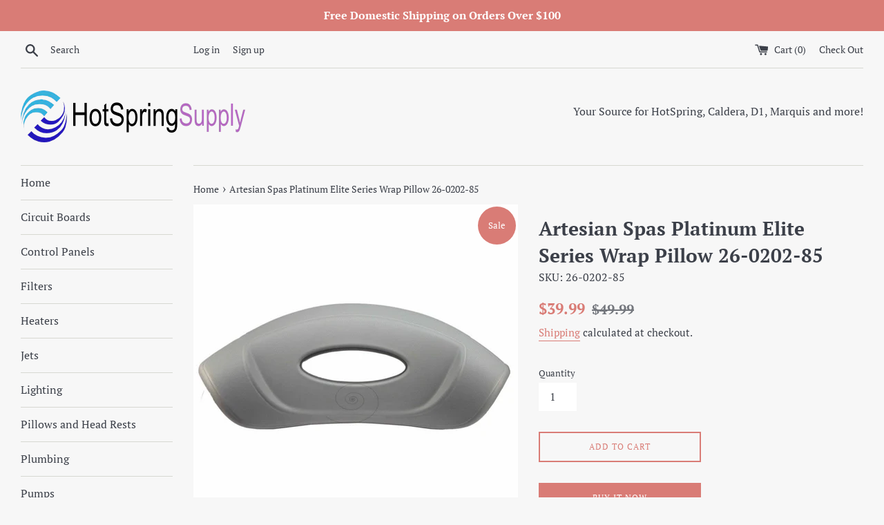

--- FILE ---
content_type: text/html; charset=utf-8
request_url: https://hotspringsupply.com/products/artesian-spas-platinum-elite-series-wrap-pillow-26-0202-85-no-insert
body_size: 23367
content:
<!doctype html>
<html class="supports-no-js" lang="en">
<head>
  <meta charset="utf-8">
  <meta http-equiv="X-UA-Compatible" content="IE=edge,chrome=1">
  <meta name="viewport" content="width=device-width,initial-scale=1">
  <meta name="theme-color" content="">
  <link rel="canonical" href="https://hotspringsupply.com/products/artesian-spas-platinum-elite-series-wrap-pillow-26-0202-85-no-insert">
  <meta name="google-site-verification" content="IvoizrdbiWbICDKZ06wDe8RMgQ4-iqUejHLrx9gKECE" />

  

  <title>
  Artesian Spas Platinum Elite Series Wrap Pillow 26-0202-85 &ndash; HotSpring Supply
  </title>

  
    <meta name="description" content="26-0202-85/OP26-0202-85   Artesian Spa 2010 Platinum Elite Series Headrest/Wrap Pillow  11-0211-77 insert (pictured) sold separately">
  

  <!-- /snippets/social-meta-tags.liquid -->




<meta property="og:site_name" content="HotSpring Supply">
<meta property="og:url" content="https://hotspringsupply.com/products/artesian-spas-platinum-elite-series-wrap-pillow-26-0202-85-no-insert">
<meta property="og:title" content="Artesian Spas Platinum Elite Series Wrap Pillow 26-0202-85">
<meta property="og:type" content="product">
<meta property="og:description" content="26-0202-85/OP26-0202-85   Artesian Spa 2010 Platinum Elite Series Headrest/Wrap Pillow  11-0211-77 insert (pictured) sold separately">

  <meta property="og:price:amount" content="39.99">
  <meta property="og:price:currency" content="USD">

<meta property="og:image" content="http://hotspringsupply.com/cdn/shop/products/OP26-0202-85_1200x1200.jpg?v=1662161978"><meta property="og:image" content="http://hotspringsupply.com/cdn/shop/products/OP26-0202-85-XTRA1_1200x1200.webp?v=1662161983"><meta property="og:image" content="http://hotspringsupply.com/cdn/shop/products/26-0202-85__71707_1200x1200.webp?v=1662161983">
<meta property="og:image:secure_url" content="https://hotspringsupply.com/cdn/shop/products/OP26-0202-85_1200x1200.jpg?v=1662161978"><meta property="og:image:secure_url" content="https://hotspringsupply.com/cdn/shop/products/OP26-0202-85-XTRA1_1200x1200.webp?v=1662161983"><meta property="og:image:secure_url" content="https://hotspringsupply.com/cdn/shop/products/26-0202-85__71707_1200x1200.webp?v=1662161983">


<meta name="twitter:card" content="summary_large_image">
<meta name="twitter:title" content="Artesian Spas Platinum Elite Series Wrap Pillow 26-0202-85">
<meta name="twitter:description" content="26-0202-85/OP26-0202-85   Artesian Spa 2010 Platinum Elite Series Headrest/Wrap Pillow  11-0211-77 insert (pictured) sold separately">

  <!-- Begin Microsoft Bing Ads UET -->
  <script>(function(w,d,t,r,u){var f,n,i;w[u]=w[u]||[],f=function(){var o={ti:"150000800"};o.q=w[u],w[u]=new UET(o),w[u].push("pageLoad")},n=d.createElement(t),n.src=r,n.async=1,n.onload=n.onreadystatechange=function(){var s=this.readyState;s&&s!=="loaded"&&s!=="complete"||(f(),n.onload=n.onreadystatechange=null)},i=d.getElementsByTagName(t)[0],i.parentNode.insertBefore(n,i)})(window,document,"script","//bat.bing.com/bat.js","uetq");</script>
  <!-- End Microsoft Bing Ads UET -->
  
  <script>
    document.documentElement.className = document.documentElement.className.replace('supports-no-js', 'supports-js');

    var theme = {
      mapStrings: {
        addressError: "Error looking up that address",
        addressNoResults: "No results for that address",
        addressQueryLimit: "You have exceeded the Google API usage limit. Consider upgrading to a \u003ca href=\"https:\/\/developers.google.com\/maps\/premium\/usage-limits\"\u003ePremium Plan\u003c\/a\u003e.",
        authError: "There was a problem authenticating your Google Maps account."
      }
    }
  </script>

  <link href="//hotspringsupply.com/cdn/shop/t/2/assets/theme.scss.css?v=109938922871857303201759259292" rel="stylesheet" type="text/css" media="all" />

  <script>window.performance && window.performance.mark && window.performance.mark('shopify.content_for_header.start');</script><meta name="google-site-verification" content="p1Hc0e1ej0QQ_uJ5lqQxLzFyW0swhfLfuBH1bbbGFoA">
<meta id="shopify-digital-wallet" name="shopify-digital-wallet" content="/8024916028/digital_wallets/dialog">
<meta name="shopify-checkout-api-token" content="478ec986f8635fc05c7405ce5e098f23">
<meta id="in-context-paypal-metadata" data-shop-id="8024916028" data-venmo-supported="true" data-environment="production" data-locale="en_US" data-paypal-v4="true" data-currency="USD">
<link rel="alternate" type="application/json+oembed" href="https://hotspringsupply.com/products/artesian-spas-platinum-elite-series-wrap-pillow-26-0202-85-no-insert.oembed">
<script async="async" src="/checkouts/internal/preloads.js?locale=en-US"></script>
<script id="apple-pay-shop-capabilities" type="application/json">{"shopId":8024916028,"countryCode":"US","currencyCode":"USD","merchantCapabilities":["supports3DS"],"merchantId":"gid:\/\/shopify\/Shop\/8024916028","merchantName":"HotSpring Supply","requiredBillingContactFields":["postalAddress","email","phone"],"requiredShippingContactFields":["postalAddress","email","phone"],"shippingType":"shipping","supportedNetworks":["visa","masterCard","amex","discover"],"total":{"type":"pending","label":"HotSpring Supply","amount":"1.00"},"shopifyPaymentsEnabled":false,"supportsSubscriptions":false}</script>
<script id="shopify-features" type="application/json">{"accessToken":"478ec986f8635fc05c7405ce5e098f23","betas":["rich-media-storefront-analytics"],"domain":"hotspringsupply.com","predictiveSearch":true,"shopId":8024916028,"locale":"en"}</script>
<script>var Shopify = Shopify || {};
Shopify.shop = "hotspring-supply.myshopify.com";
Shopify.locale = "en";
Shopify.currency = {"active":"USD","rate":"1.0"};
Shopify.country = "US";
Shopify.theme = {"name":"Simple","id":46287945788,"schema_name":"Simple","schema_version":"8.0.3","theme_store_id":578,"role":"main"};
Shopify.theme.handle = "null";
Shopify.theme.style = {"id":null,"handle":null};
Shopify.cdnHost = "hotspringsupply.com/cdn";
Shopify.routes = Shopify.routes || {};
Shopify.routes.root = "/";</script>
<script type="module">!function(o){(o.Shopify=o.Shopify||{}).modules=!0}(window);</script>
<script>!function(o){function n(){var o=[];function n(){o.push(Array.prototype.slice.apply(arguments))}return n.q=o,n}var t=o.Shopify=o.Shopify||{};t.loadFeatures=n(),t.autoloadFeatures=n()}(window);</script>
<script id="shop-js-analytics" type="application/json">{"pageType":"product"}</script>
<script defer="defer" async type="module" src="//hotspringsupply.com/cdn/shopifycloud/shop-js/modules/v2/client.init-shop-cart-sync_BT-GjEfc.en.esm.js"></script>
<script defer="defer" async type="module" src="//hotspringsupply.com/cdn/shopifycloud/shop-js/modules/v2/chunk.common_D58fp_Oc.esm.js"></script>
<script defer="defer" async type="module" src="//hotspringsupply.com/cdn/shopifycloud/shop-js/modules/v2/chunk.modal_xMitdFEc.esm.js"></script>
<script type="module">
  await import("//hotspringsupply.com/cdn/shopifycloud/shop-js/modules/v2/client.init-shop-cart-sync_BT-GjEfc.en.esm.js");
await import("//hotspringsupply.com/cdn/shopifycloud/shop-js/modules/v2/chunk.common_D58fp_Oc.esm.js");
await import("//hotspringsupply.com/cdn/shopifycloud/shop-js/modules/v2/chunk.modal_xMitdFEc.esm.js");

  window.Shopify.SignInWithShop?.initShopCartSync?.({"fedCMEnabled":true,"windoidEnabled":true});

</script>
<script>(function() {
  var isLoaded = false;
  function asyncLoad() {
    if (isLoaded) return;
    isLoaded = true;
    var urls = ["https:\/\/cdn-app.sealsubscriptions.com\/shopify\/public\/js\/sealsubscriptions.js?shop=hotspring-supply.myshopify.com"];
    for (var i = 0; i < urls.length; i++) {
      var s = document.createElement('script');
      s.type = 'text/javascript';
      s.async = true;
      s.src = urls[i];
      var x = document.getElementsByTagName('script')[0];
      x.parentNode.insertBefore(s, x);
    }
  };
  if(window.attachEvent) {
    window.attachEvent('onload', asyncLoad);
  } else {
    window.addEventListener('load', asyncLoad, false);
  }
})();</script>
<script id="__st">var __st={"a":8024916028,"offset":-28800,"reqid":"03581ed4-ae2e-464a-bb19-e6e42c562437-1769126906","pageurl":"hotspringsupply.com\/products\/artesian-spas-platinum-elite-series-wrap-pillow-26-0202-85-no-insert","u":"23c8ddfe4e3f","p":"product","rtyp":"product","rid":7246538866867};</script>
<script>window.ShopifyPaypalV4VisibilityTracking = true;</script>
<script id="captcha-bootstrap">!function(){'use strict';const t='contact',e='account',n='new_comment',o=[[t,t],['blogs',n],['comments',n],[t,'customer']],c=[[e,'customer_login'],[e,'guest_login'],[e,'recover_customer_password'],[e,'create_customer']],r=t=>t.map((([t,e])=>`form[action*='/${t}']:not([data-nocaptcha='true']) input[name='form_type'][value='${e}']`)).join(','),a=t=>()=>t?[...document.querySelectorAll(t)].map((t=>t.form)):[];function s(){const t=[...o],e=r(t);return a(e)}const i='password',u='form_key',d=['recaptcha-v3-token','g-recaptcha-response','h-captcha-response',i],f=()=>{try{return window.sessionStorage}catch{return}},m='__shopify_v',_=t=>t.elements[u];function p(t,e,n=!1){try{const o=window.sessionStorage,c=JSON.parse(o.getItem(e)),{data:r}=function(t){const{data:e,action:n}=t;return t[m]||n?{data:e,action:n}:{data:t,action:n}}(c);for(const[e,n]of Object.entries(r))t.elements[e]&&(t.elements[e].value=n);n&&o.removeItem(e)}catch(o){console.error('form repopulation failed',{error:o})}}const l='form_type',E='cptcha';function T(t){t.dataset[E]=!0}const w=window,h=w.document,L='Shopify',v='ce_forms',y='captcha';let A=!1;((t,e)=>{const n=(g='f06e6c50-85a8-45c8-87d0-21a2b65856fe',I='https://cdn.shopify.com/shopifycloud/storefront-forms-hcaptcha/ce_storefront_forms_captcha_hcaptcha.v1.5.2.iife.js',D={infoText:'Protected by hCaptcha',privacyText:'Privacy',termsText:'Terms'},(t,e,n)=>{const o=w[L][v],c=o.bindForm;if(c)return c(t,g,e,D).then(n);var r;o.q.push([[t,g,e,D],n]),r=I,A||(h.body.append(Object.assign(h.createElement('script'),{id:'captcha-provider',async:!0,src:r})),A=!0)});var g,I,D;w[L]=w[L]||{},w[L][v]=w[L][v]||{},w[L][v].q=[],w[L][y]=w[L][y]||{},w[L][y].protect=function(t,e){n(t,void 0,e),T(t)},Object.freeze(w[L][y]),function(t,e,n,w,h,L){const[v,y,A,g]=function(t,e,n){const i=e?o:[],u=t?c:[],d=[...i,...u],f=r(d),m=r(i),_=r(d.filter((([t,e])=>n.includes(e))));return[a(f),a(m),a(_),s()]}(w,h,L),I=t=>{const e=t.target;return e instanceof HTMLFormElement?e:e&&e.form},D=t=>v().includes(t);t.addEventListener('submit',(t=>{const e=I(t);if(!e)return;const n=D(e)&&!e.dataset.hcaptchaBound&&!e.dataset.recaptchaBound,o=_(e),c=g().includes(e)&&(!o||!o.value);(n||c)&&t.preventDefault(),c&&!n&&(function(t){try{if(!f())return;!function(t){const e=f();if(!e)return;const n=_(t);if(!n)return;const o=n.value;o&&e.removeItem(o)}(t);const e=Array.from(Array(32),(()=>Math.random().toString(36)[2])).join('');!function(t,e){_(t)||t.append(Object.assign(document.createElement('input'),{type:'hidden',name:u})),t.elements[u].value=e}(t,e),function(t,e){const n=f();if(!n)return;const o=[...t.querySelectorAll(`input[type='${i}']`)].map((({name:t})=>t)),c=[...d,...o],r={};for(const[a,s]of new FormData(t).entries())c.includes(a)||(r[a]=s);n.setItem(e,JSON.stringify({[m]:1,action:t.action,data:r}))}(t,e)}catch(e){console.error('failed to persist form',e)}}(e),e.submit())}));const S=(t,e)=>{t&&!t.dataset[E]&&(n(t,e.some((e=>e===t))),T(t))};for(const o of['focusin','change'])t.addEventListener(o,(t=>{const e=I(t);D(e)&&S(e,y())}));const B=e.get('form_key'),M=e.get(l),P=B&&M;t.addEventListener('DOMContentLoaded',(()=>{const t=y();if(P)for(const e of t)e.elements[l].value===M&&p(e,B);[...new Set([...A(),...v().filter((t=>'true'===t.dataset.shopifyCaptcha))])].forEach((e=>S(e,t)))}))}(h,new URLSearchParams(w.location.search),n,t,e,['guest_login'])})(!0,!0)}();</script>
<script integrity="sha256-4kQ18oKyAcykRKYeNunJcIwy7WH5gtpwJnB7kiuLZ1E=" data-source-attribution="shopify.loadfeatures" defer="defer" src="//hotspringsupply.com/cdn/shopifycloud/storefront/assets/storefront/load_feature-a0a9edcb.js" crossorigin="anonymous"></script>
<script data-source-attribution="shopify.dynamic_checkout.dynamic.init">var Shopify=Shopify||{};Shopify.PaymentButton=Shopify.PaymentButton||{isStorefrontPortableWallets:!0,init:function(){window.Shopify.PaymentButton.init=function(){};var t=document.createElement("script");t.src="https://hotspringsupply.com/cdn/shopifycloud/portable-wallets/latest/portable-wallets.en.js",t.type="module",document.head.appendChild(t)}};
</script>
<script data-source-attribution="shopify.dynamic_checkout.buyer_consent">
  function portableWalletsHideBuyerConsent(e){var t=document.getElementById("shopify-buyer-consent"),n=document.getElementById("shopify-subscription-policy-button");t&&n&&(t.classList.add("hidden"),t.setAttribute("aria-hidden","true"),n.removeEventListener("click",e))}function portableWalletsShowBuyerConsent(e){var t=document.getElementById("shopify-buyer-consent"),n=document.getElementById("shopify-subscription-policy-button");t&&n&&(t.classList.remove("hidden"),t.removeAttribute("aria-hidden"),n.addEventListener("click",e))}window.Shopify?.PaymentButton&&(window.Shopify.PaymentButton.hideBuyerConsent=portableWalletsHideBuyerConsent,window.Shopify.PaymentButton.showBuyerConsent=portableWalletsShowBuyerConsent);
</script>
<script>
  function portableWalletsCleanup(e){e&&e.src&&console.error("Failed to load portable wallets script "+e.src);var t=document.querySelectorAll("shopify-accelerated-checkout .shopify-payment-button__skeleton, shopify-accelerated-checkout-cart .wallet-cart-button__skeleton"),e=document.getElementById("shopify-buyer-consent");for(let e=0;e<t.length;e++)t[e].remove();e&&e.remove()}function portableWalletsNotLoadedAsModule(e){e instanceof ErrorEvent&&"string"==typeof e.message&&e.message.includes("import.meta")&&"string"==typeof e.filename&&e.filename.includes("portable-wallets")&&(window.removeEventListener("error",portableWalletsNotLoadedAsModule),window.Shopify.PaymentButton.failedToLoad=e,"loading"===document.readyState?document.addEventListener("DOMContentLoaded",window.Shopify.PaymentButton.init):window.Shopify.PaymentButton.init())}window.addEventListener("error",portableWalletsNotLoadedAsModule);
</script>

<script type="module" src="https://hotspringsupply.com/cdn/shopifycloud/portable-wallets/latest/portable-wallets.en.js" onError="portableWalletsCleanup(this)" crossorigin="anonymous"></script>
<script nomodule>
  document.addEventListener("DOMContentLoaded", portableWalletsCleanup);
</script>

<link id="shopify-accelerated-checkout-styles" rel="stylesheet" media="screen" href="https://hotspringsupply.com/cdn/shopifycloud/portable-wallets/latest/accelerated-checkout-backwards-compat.css" crossorigin="anonymous">
<style id="shopify-accelerated-checkout-cart">
        #shopify-buyer-consent {
  margin-top: 1em;
  display: inline-block;
  width: 100%;
}

#shopify-buyer-consent.hidden {
  display: none;
}

#shopify-subscription-policy-button {
  background: none;
  border: none;
  padding: 0;
  text-decoration: underline;
  font-size: inherit;
  cursor: pointer;
}

#shopify-subscription-policy-button::before {
  box-shadow: none;
}

      </style>

<script>window.performance && window.performance.mark && window.performance.mark('shopify.content_for_header.end');</script>

  <script src="//hotspringsupply.com/cdn/shop/t/2/assets/jquery-1.11.0.min.js?v=32460426840832490021548546142" type="text/javascript"></script>
  <script src="//hotspringsupply.com/cdn/shop/t/2/assets/modernizr.min.js?v=44044439420609591321548546142" type="text/javascript"></script>

  <script src="//hotspringsupply.com/cdn/shop/t/2/assets/lazysizes.min.js?v=71745035489482760341548546142" async="async"></script>

  
<link href="https://monorail-edge.shopifysvc.com" rel="dns-prefetch">
<script>(function(){if ("sendBeacon" in navigator && "performance" in window) {try {var session_token_from_headers = performance.getEntriesByType('navigation')[0].serverTiming.find(x => x.name == '_s').description;} catch {var session_token_from_headers = undefined;}var session_cookie_matches = document.cookie.match(/_shopify_s=([^;]*)/);var session_token_from_cookie = session_cookie_matches && session_cookie_matches.length === 2 ? session_cookie_matches[1] : "";var session_token = session_token_from_headers || session_token_from_cookie || "";function handle_abandonment_event(e) {var entries = performance.getEntries().filter(function(entry) {return /monorail-edge.shopifysvc.com/.test(entry.name);});if (!window.abandonment_tracked && entries.length === 0) {window.abandonment_tracked = true;var currentMs = Date.now();var navigation_start = performance.timing.navigationStart;var payload = {shop_id: 8024916028,url: window.location.href,navigation_start,duration: currentMs - navigation_start,session_token,page_type: "product"};window.navigator.sendBeacon("https://monorail-edge.shopifysvc.com/v1/produce", JSON.stringify({schema_id: "online_store_buyer_site_abandonment/1.1",payload: payload,metadata: {event_created_at_ms: currentMs,event_sent_at_ms: currentMs}}));}}window.addEventListener('pagehide', handle_abandonment_event);}}());</script>
<script id="web-pixels-manager-setup">(function e(e,d,r,n,o){if(void 0===o&&(o={}),!Boolean(null===(a=null===(i=window.Shopify)||void 0===i?void 0:i.analytics)||void 0===a?void 0:a.replayQueue)){var i,a;window.Shopify=window.Shopify||{};var t=window.Shopify;t.analytics=t.analytics||{};var s=t.analytics;s.replayQueue=[],s.publish=function(e,d,r){return s.replayQueue.push([e,d,r]),!0};try{self.performance.mark("wpm:start")}catch(e){}var l=function(){var e={modern:/Edge?\/(1{2}[4-9]|1[2-9]\d|[2-9]\d{2}|\d{4,})\.\d+(\.\d+|)|Firefox\/(1{2}[4-9]|1[2-9]\d|[2-9]\d{2}|\d{4,})\.\d+(\.\d+|)|Chrom(ium|e)\/(9{2}|\d{3,})\.\d+(\.\d+|)|(Maci|X1{2}).+ Version\/(15\.\d+|(1[6-9]|[2-9]\d|\d{3,})\.\d+)([,.]\d+|)( \(\w+\)|)( Mobile\/\w+|) Safari\/|Chrome.+OPR\/(9{2}|\d{3,})\.\d+\.\d+|(CPU[ +]OS|iPhone[ +]OS|CPU[ +]iPhone|CPU IPhone OS|CPU iPad OS)[ +]+(15[._]\d+|(1[6-9]|[2-9]\d|\d{3,})[._]\d+)([._]\d+|)|Android:?[ /-](13[3-9]|1[4-9]\d|[2-9]\d{2}|\d{4,})(\.\d+|)(\.\d+|)|Android.+Firefox\/(13[5-9]|1[4-9]\d|[2-9]\d{2}|\d{4,})\.\d+(\.\d+|)|Android.+Chrom(ium|e)\/(13[3-9]|1[4-9]\d|[2-9]\d{2}|\d{4,})\.\d+(\.\d+|)|SamsungBrowser\/([2-9]\d|\d{3,})\.\d+/,legacy:/Edge?\/(1[6-9]|[2-9]\d|\d{3,})\.\d+(\.\d+|)|Firefox\/(5[4-9]|[6-9]\d|\d{3,})\.\d+(\.\d+|)|Chrom(ium|e)\/(5[1-9]|[6-9]\d|\d{3,})\.\d+(\.\d+|)([\d.]+$|.*Safari\/(?![\d.]+ Edge\/[\d.]+$))|(Maci|X1{2}).+ Version\/(10\.\d+|(1[1-9]|[2-9]\d|\d{3,})\.\d+)([,.]\d+|)( \(\w+\)|)( Mobile\/\w+|) Safari\/|Chrome.+OPR\/(3[89]|[4-9]\d|\d{3,})\.\d+\.\d+|(CPU[ +]OS|iPhone[ +]OS|CPU[ +]iPhone|CPU IPhone OS|CPU iPad OS)[ +]+(10[._]\d+|(1[1-9]|[2-9]\d|\d{3,})[._]\d+)([._]\d+|)|Android:?[ /-](13[3-9]|1[4-9]\d|[2-9]\d{2}|\d{4,})(\.\d+|)(\.\d+|)|Mobile Safari.+OPR\/([89]\d|\d{3,})\.\d+\.\d+|Android.+Firefox\/(13[5-9]|1[4-9]\d|[2-9]\d{2}|\d{4,})\.\d+(\.\d+|)|Android.+Chrom(ium|e)\/(13[3-9]|1[4-9]\d|[2-9]\d{2}|\d{4,})\.\d+(\.\d+|)|Android.+(UC? ?Browser|UCWEB|U3)[ /]?(15\.([5-9]|\d{2,})|(1[6-9]|[2-9]\d|\d{3,})\.\d+)\.\d+|SamsungBrowser\/(5\.\d+|([6-9]|\d{2,})\.\d+)|Android.+MQ{2}Browser\/(14(\.(9|\d{2,})|)|(1[5-9]|[2-9]\d|\d{3,})(\.\d+|))(\.\d+|)|K[Aa][Ii]OS\/(3\.\d+|([4-9]|\d{2,})\.\d+)(\.\d+|)/},d=e.modern,r=e.legacy,n=navigator.userAgent;return n.match(d)?"modern":n.match(r)?"legacy":"unknown"}(),u="modern"===l?"modern":"legacy",c=(null!=n?n:{modern:"",legacy:""})[u],f=function(e){return[e.baseUrl,"/wpm","/b",e.hashVersion,"modern"===e.buildTarget?"m":"l",".js"].join("")}({baseUrl:d,hashVersion:r,buildTarget:u}),m=function(e){var d=e.version,r=e.bundleTarget,n=e.surface,o=e.pageUrl,i=e.monorailEndpoint;return{emit:function(e){var a=e.status,t=e.errorMsg,s=(new Date).getTime(),l=JSON.stringify({metadata:{event_sent_at_ms:s},events:[{schema_id:"web_pixels_manager_load/3.1",payload:{version:d,bundle_target:r,page_url:o,status:a,surface:n,error_msg:t},metadata:{event_created_at_ms:s}}]});if(!i)return console&&console.warn&&console.warn("[Web Pixels Manager] No Monorail endpoint provided, skipping logging."),!1;try{return self.navigator.sendBeacon.bind(self.navigator)(i,l)}catch(e){}var u=new XMLHttpRequest;try{return u.open("POST",i,!0),u.setRequestHeader("Content-Type","text/plain"),u.send(l),!0}catch(e){return console&&console.warn&&console.warn("[Web Pixels Manager] Got an unhandled error while logging to Monorail."),!1}}}}({version:r,bundleTarget:l,surface:e.surface,pageUrl:self.location.href,monorailEndpoint:e.monorailEndpoint});try{o.browserTarget=l,function(e){var d=e.src,r=e.async,n=void 0===r||r,o=e.onload,i=e.onerror,a=e.sri,t=e.scriptDataAttributes,s=void 0===t?{}:t,l=document.createElement("script"),u=document.querySelector("head"),c=document.querySelector("body");if(l.async=n,l.src=d,a&&(l.integrity=a,l.crossOrigin="anonymous"),s)for(var f in s)if(Object.prototype.hasOwnProperty.call(s,f))try{l.dataset[f]=s[f]}catch(e){}if(o&&l.addEventListener("load",o),i&&l.addEventListener("error",i),u)u.appendChild(l);else{if(!c)throw new Error("Did not find a head or body element to append the script");c.appendChild(l)}}({src:f,async:!0,onload:function(){if(!function(){var e,d;return Boolean(null===(d=null===(e=window.Shopify)||void 0===e?void 0:e.analytics)||void 0===d?void 0:d.initialized)}()){var d=window.webPixelsManager.init(e)||void 0;if(d){var r=window.Shopify.analytics;r.replayQueue.forEach((function(e){var r=e[0],n=e[1],o=e[2];d.publishCustomEvent(r,n,o)})),r.replayQueue=[],r.publish=d.publishCustomEvent,r.visitor=d.visitor,r.initialized=!0}}},onerror:function(){return m.emit({status:"failed",errorMsg:"".concat(f," has failed to load")})},sri:function(e){var d=/^sha384-[A-Za-z0-9+/=]+$/;return"string"==typeof e&&d.test(e)}(c)?c:"",scriptDataAttributes:o}),m.emit({status:"loading"})}catch(e){m.emit({status:"failed",errorMsg:(null==e?void 0:e.message)||"Unknown error"})}}})({shopId: 8024916028,storefrontBaseUrl: "https://hotspringsupply.com",extensionsBaseUrl: "https://extensions.shopifycdn.com/cdn/shopifycloud/web-pixels-manager",monorailEndpoint: "https://monorail-edge.shopifysvc.com/unstable/produce_batch",surface: "storefront-renderer",enabledBetaFlags: ["2dca8a86"],webPixelsConfigList: [{"id":"559874227","configuration":"{\"config\":\"{\\\"pixel_id\\\":\\\"G-EWDLMHRXEX\\\",\\\"target_country\\\":\\\"US\\\",\\\"gtag_events\\\":[{\\\"type\\\":\\\"begin_checkout\\\",\\\"action_label\\\":\\\"G-EWDLMHRXEX\\\"},{\\\"type\\\":\\\"search\\\",\\\"action_label\\\":\\\"G-EWDLMHRXEX\\\"},{\\\"type\\\":\\\"view_item\\\",\\\"action_label\\\":[\\\"G-EWDLMHRXEX\\\",\\\"MC-MEZL44RWN4\\\"]},{\\\"type\\\":\\\"purchase\\\",\\\"action_label\\\":[\\\"G-EWDLMHRXEX\\\",\\\"MC-MEZL44RWN4\\\"]},{\\\"type\\\":\\\"page_view\\\",\\\"action_label\\\":[\\\"G-EWDLMHRXEX\\\",\\\"MC-MEZL44RWN4\\\"]},{\\\"type\\\":\\\"add_payment_info\\\",\\\"action_label\\\":\\\"G-EWDLMHRXEX\\\"},{\\\"type\\\":\\\"add_to_cart\\\",\\\"action_label\\\":\\\"G-EWDLMHRXEX\\\"}],\\\"enable_monitoring_mode\\\":false}\"}","eventPayloadVersion":"v1","runtimeContext":"OPEN","scriptVersion":"b2a88bafab3e21179ed38636efcd8a93","type":"APP","apiClientId":1780363,"privacyPurposes":[],"dataSharingAdjustments":{"protectedCustomerApprovalScopes":["read_customer_address","read_customer_email","read_customer_name","read_customer_personal_data","read_customer_phone"]}},{"id":"shopify-app-pixel","configuration":"{}","eventPayloadVersion":"v1","runtimeContext":"STRICT","scriptVersion":"0450","apiClientId":"shopify-pixel","type":"APP","privacyPurposes":["ANALYTICS","MARKETING"]},{"id":"shopify-custom-pixel","eventPayloadVersion":"v1","runtimeContext":"LAX","scriptVersion":"0450","apiClientId":"shopify-pixel","type":"CUSTOM","privacyPurposes":["ANALYTICS","MARKETING"]}],isMerchantRequest: false,initData: {"shop":{"name":"HotSpring Supply","paymentSettings":{"currencyCode":"USD"},"myshopifyDomain":"hotspring-supply.myshopify.com","countryCode":"US","storefrontUrl":"https:\/\/hotspringsupply.com"},"customer":null,"cart":null,"checkout":null,"productVariants":[{"price":{"amount":39.99,"currencyCode":"USD"},"product":{"title":"Artesian Spas Platinum Elite Series Wrap Pillow 26-0202-85","vendor":"HotSpring Supply","id":"7246538866867","untranslatedTitle":"Artesian Spas Platinum Elite Series Wrap Pillow 26-0202-85","url":"\/products\/artesian-spas-platinum-elite-series-wrap-pillow-26-0202-85-no-insert","type":""},"id":"41982492377267","image":{"src":"\/\/hotspringsupply.com\/cdn\/shop\/products\/OP26-0202-85.jpg?v=1662161978"},"sku":"26-0202-85","title":"Default Title","untranslatedTitle":"Default Title"}],"purchasingCompany":null},},"https://hotspringsupply.com/cdn","fcfee988w5aeb613cpc8e4bc33m6693e112",{"modern":"","legacy":""},{"shopId":"8024916028","storefrontBaseUrl":"https:\/\/hotspringsupply.com","extensionBaseUrl":"https:\/\/extensions.shopifycdn.com\/cdn\/shopifycloud\/web-pixels-manager","surface":"storefront-renderer","enabledBetaFlags":"[\"2dca8a86\"]","isMerchantRequest":"false","hashVersion":"fcfee988w5aeb613cpc8e4bc33m6693e112","publish":"custom","events":"[[\"page_viewed\",{}],[\"product_viewed\",{\"productVariant\":{\"price\":{\"amount\":39.99,\"currencyCode\":\"USD\"},\"product\":{\"title\":\"Artesian Spas Platinum Elite Series Wrap Pillow 26-0202-85\",\"vendor\":\"HotSpring Supply\",\"id\":\"7246538866867\",\"untranslatedTitle\":\"Artesian Spas Platinum Elite Series Wrap Pillow 26-0202-85\",\"url\":\"\/products\/artesian-spas-platinum-elite-series-wrap-pillow-26-0202-85-no-insert\",\"type\":\"\"},\"id\":\"41982492377267\",\"image\":{\"src\":\"\/\/hotspringsupply.com\/cdn\/shop\/products\/OP26-0202-85.jpg?v=1662161978\"},\"sku\":\"26-0202-85\",\"title\":\"Default Title\",\"untranslatedTitle\":\"Default Title\"}}]]"});</script><script>
  window.ShopifyAnalytics = window.ShopifyAnalytics || {};
  window.ShopifyAnalytics.meta = window.ShopifyAnalytics.meta || {};
  window.ShopifyAnalytics.meta.currency = 'USD';
  var meta = {"product":{"id":7246538866867,"gid":"gid:\/\/shopify\/Product\/7246538866867","vendor":"HotSpring Supply","type":"","handle":"artesian-spas-platinum-elite-series-wrap-pillow-26-0202-85-no-insert","variants":[{"id":41982492377267,"price":3999,"name":"Artesian Spas Platinum Elite Series Wrap Pillow 26-0202-85","public_title":null,"sku":"26-0202-85"}],"remote":false},"page":{"pageType":"product","resourceType":"product","resourceId":7246538866867,"requestId":"03581ed4-ae2e-464a-bb19-e6e42c562437-1769126906"}};
  for (var attr in meta) {
    window.ShopifyAnalytics.meta[attr] = meta[attr];
  }
</script>
<script class="analytics">
  (function () {
    var customDocumentWrite = function(content) {
      var jquery = null;

      if (window.jQuery) {
        jquery = window.jQuery;
      } else if (window.Checkout && window.Checkout.$) {
        jquery = window.Checkout.$;
      }

      if (jquery) {
        jquery('body').append(content);
      }
    };

    var hasLoggedConversion = function(token) {
      if (token) {
        return document.cookie.indexOf('loggedConversion=' + token) !== -1;
      }
      return false;
    }

    var setCookieIfConversion = function(token) {
      if (token) {
        var twoMonthsFromNow = new Date(Date.now());
        twoMonthsFromNow.setMonth(twoMonthsFromNow.getMonth() + 2);

        document.cookie = 'loggedConversion=' + token + '; expires=' + twoMonthsFromNow;
      }
    }

    var trekkie = window.ShopifyAnalytics.lib = window.trekkie = window.trekkie || [];
    if (trekkie.integrations) {
      return;
    }
    trekkie.methods = [
      'identify',
      'page',
      'ready',
      'track',
      'trackForm',
      'trackLink'
    ];
    trekkie.factory = function(method) {
      return function() {
        var args = Array.prototype.slice.call(arguments);
        args.unshift(method);
        trekkie.push(args);
        return trekkie;
      };
    };
    for (var i = 0; i < trekkie.methods.length; i++) {
      var key = trekkie.methods[i];
      trekkie[key] = trekkie.factory(key);
    }
    trekkie.load = function(config) {
      trekkie.config = config || {};
      trekkie.config.initialDocumentCookie = document.cookie;
      var first = document.getElementsByTagName('script')[0];
      var script = document.createElement('script');
      script.type = 'text/javascript';
      script.onerror = function(e) {
        var scriptFallback = document.createElement('script');
        scriptFallback.type = 'text/javascript';
        scriptFallback.onerror = function(error) {
                var Monorail = {
      produce: function produce(monorailDomain, schemaId, payload) {
        var currentMs = new Date().getTime();
        var event = {
          schema_id: schemaId,
          payload: payload,
          metadata: {
            event_created_at_ms: currentMs,
            event_sent_at_ms: currentMs
          }
        };
        return Monorail.sendRequest("https://" + monorailDomain + "/v1/produce", JSON.stringify(event));
      },
      sendRequest: function sendRequest(endpointUrl, payload) {
        // Try the sendBeacon API
        if (window && window.navigator && typeof window.navigator.sendBeacon === 'function' && typeof window.Blob === 'function' && !Monorail.isIos12()) {
          var blobData = new window.Blob([payload], {
            type: 'text/plain'
          });

          if (window.navigator.sendBeacon(endpointUrl, blobData)) {
            return true;
          } // sendBeacon was not successful

        } // XHR beacon

        var xhr = new XMLHttpRequest();

        try {
          xhr.open('POST', endpointUrl);
          xhr.setRequestHeader('Content-Type', 'text/plain');
          xhr.send(payload);
        } catch (e) {
          console.log(e);
        }

        return false;
      },
      isIos12: function isIos12() {
        return window.navigator.userAgent.lastIndexOf('iPhone; CPU iPhone OS 12_') !== -1 || window.navigator.userAgent.lastIndexOf('iPad; CPU OS 12_') !== -1;
      }
    };
    Monorail.produce('monorail-edge.shopifysvc.com',
      'trekkie_storefront_load_errors/1.1',
      {shop_id: 8024916028,
      theme_id: 46287945788,
      app_name: "storefront",
      context_url: window.location.href,
      source_url: "//hotspringsupply.com/cdn/s/trekkie.storefront.8d95595f799fbf7e1d32231b9a28fd43b70c67d3.min.js"});

        };
        scriptFallback.async = true;
        scriptFallback.src = '//hotspringsupply.com/cdn/s/trekkie.storefront.8d95595f799fbf7e1d32231b9a28fd43b70c67d3.min.js';
        first.parentNode.insertBefore(scriptFallback, first);
      };
      script.async = true;
      script.src = '//hotspringsupply.com/cdn/s/trekkie.storefront.8d95595f799fbf7e1d32231b9a28fd43b70c67d3.min.js';
      first.parentNode.insertBefore(script, first);
    };
    trekkie.load(
      {"Trekkie":{"appName":"storefront","development":false,"defaultAttributes":{"shopId":8024916028,"isMerchantRequest":null,"themeId":46287945788,"themeCityHash":"13513462481553778840","contentLanguage":"en","currency":"USD","eventMetadataId":"1cbb46ac-d9d8-4b70-ab5c-f39f07086a0e"},"isServerSideCookieWritingEnabled":true,"monorailRegion":"shop_domain","enabledBetaFlags":["65f19447"]},"Session Attribution":{},"S2S":{"facebookCapiEnabled":false,"source":"trekkie-storefront-renderer","apiClientId":580111}}
    );

    var loaded = false;
    trekkie.ready(function() {
      if (loaded) return;
      loaded = true;

      window.ShopifyAnalytics.lib = window.trekkie;

      var originalDocumentWrite = document.write;
      document.write = customDocumentWrite;
      try { window.ShopifyAnalytics.merchantGoogleAnalytics.call(this); } catch(error) {};
      document.write = originalDocumentWrite;

      window.ShopifyAnalytics.lib.page(null,{"pageType":"product","resourceType":"product","resourceId":7246538866867,"requestId":"03581ed4-ae2e-464a-bb19-e6e42c562437-1769126906","shopifyEmitted":true});

      var match = window.location.pathname.match(/checkouts\/(.+)\/(thank_you|post_purchase)/)
      var token = match? match[1]: undefined;
      if (!hasLoggedConversion(token)) {
        setCookieIfConversion(token);
        window.ShopifyAnalytics.lib.track("Viewed Product",{"currency":"USD","variantId":41982492377267,"productId":7246538866867,"productGid":"gid:\/\/shopify\/Product\/7246538866867","name":"Artesian Spas Platinum Elite Series Wrap Pillow 26-0202-85","price":"39.99","sku":"26-0202-85","brand":"HotSpring Supply","variant":null,"category":"","nonInteraction":true,"remote":false},undefined,undefined,{"shopifyEmitted":true});
      window.ShopifyAnalytics.lib.track("monorail:\/\/trekkie_storefront_viewed_product\/1.1",{"currency":"USD","variantId":41982492377267,"productId":7246538866867,"productGid":"gid:\/\/shopify\/Product\/7246538866867","name":"Artesian Spas Platinum Elite Series Wrap Pillow 26-0202-85","price":"39.99","sku":"26-0202-85","brand":"HotSpring Supply","variant":null,"category":"","nonInteraction":true,"remote":false,"referer":"https:\/\/hotspringsupply.com\/products\/artesian-spas-platinum-elite-series-wrap-pillow-26-0202-85-no-insert"});
      }
    });


        var eventsListenerScript = document.createElement('script');
        eventsListenerScript.async = true;
        eventsListenerScript.src = "//hotspringsupply.com/cdn/shopifycloud/storefront/assets/shop_events_listener-3da45d37.js";
        document.getElementsByTagName('head')[0].appendChild(eventsListenerScript);

})();</script>
  <script>
  if (!window.ga || (window.ga && typeof window.ga !== 'function')) {
    window.ga = function ga() {
      (window.ga.q = window.ga.q || []).push(arguments);
      if (window.Shopify && window.Shopify.analytics && typeof window.Shopify.analytics.publish === 'function') {
        window.Shopify.analytics.publish("ga_stub_called", {}, {sendTo: "google_osp_migration"});
      }
      console.error("Shopify's Google Analytics stub called with:", Array.from(arguments), "\nSee https://help.shopify.com/manual/promoting-marketing/pixels/pixel-migration#google for more information.");
    };
    if (window.Shopify && window.Shopify.analytics && typeof window.Shopify.analytics.publish === 'function') {
      window.Shopify.analytics.publish("ga_stub_initialized", {}, {sendTo: "google_osp_migration"});
    }
  }
</script>
<script
  defer
  src="https://hotspringsupply.com/cdn/shopifycloud/perf-kit/shopify-perf-kit-3.0.4.min.js"
  data-application="storefront-renderer"
  data-shop-id="8024916028"
  data-render-region="gcp-us-central1"
  data-page-type="product"
  data-theme-instance-id="46287945788"
  data-theme-name="Simple"
  data-theme-version="8.0.3"
  data-monorail-region="shop_domain"
  data-resource-timing-sampling-rate="10"
  data-shs="true"
  data-shs-beacon="true"
  data-shs-export-with-fetch="true"
  data-shs-logs-sample-rate="1"
  data-shs-beacon-endpoint="https://hotspringsupply.com/api/collect"
></script>
</head>

<body id="artesian-spas-platinum-elite-series-wrap-pillow-26-0202-85" class="template-product">

  <a class="in-page-link visually-hidden skip-link" href="#MainContent">Skip to content</a>

  <div id="shopify-section-header" class="shopify-section">
  <style>
    .announcement-bar--link:hover {
      

      
        background-color: #dd8b86;
      
    }
  </style>

  
    <div class="announcement-bar">
  

    <p class="announcement-bar__message site-wrapper">Free Domestic Shipping on Orders Over $100</p>

  
    </div>
  





  <style>
    .site-header__logo {
      width: 325px;
    }
    #HeaderLogoWrapper {
      max-width: 325px !important;
    }
  </style>


<div class="site-wrapper">
  <div class="top-bar grid">

    <div class="grid__item medium-up--one-fifth small--one-half">
      <div class="top-bar__search">
        <a href="/search" class="medium-up--hide">
          <svg aria-hidden="true" focusable="false" role="presentation" class="icon icon-search" viewBox="0 0 20 20"><path fill="#444" d="M18.64 17.02l-5.31-5.31c.81-1.08 1.26-2.43 1.26-3.87C14.5 4.06 11.44 1 7.75 1S1 4.06 1 7.75s3.06 6.75 6.75 6.75c1.44 0 2.79-.45 3.87-1.26l5.31 5.31c.45.45 1.26.54 1.71.09.45-.36.45-1.17 0-1.62zM3.25 7.75c0-2.52 1.98-4.5 4.5-4.5s4.5 1.98 4.5 4.5-1.98 4.5-4.5 4.5-4.5-1.98-4.5-4.5z"/></svg>
        </a>
        <form action="/search" method="get" class="search-bar small--hide" role="search">
          
          <button type="submit" class="search-bar__submit">
            <svg aria-hidden="true" focusable="false" role="presentation" class="icon icon-search" viewBox="0 0 20 20"><path fill="#444" d="M18.64 17.02l-5.31-5.31c.81-1.08 1.26-2.43 1.26-3.87C14.5 4.06 11.44 1 7.75 1S1 4.06 1 7.75s3.06 6.75 6.75 6.75c1.44 0 2.79-.45 3.87-1.26l5.31 5.31c.45.45 1.26.54 1.71.09.45-.36.45-1.17 0-1.62zM3.25 7.75c0-2.52 1.98-4.5 4.5-4.5s4.5 1.98 4.5 4.5-1.98 4.5-4.5 4.5-4.5-1.98-4.5-4.5z"/></svg>
            <span class="icon__fallback-text">Search</span>
          </button>
          <input type="search" name="q" class="search-bar__input" value="" placeholder="Search" aria-label="Search">
        </form>
      </div>
    </div>

    
      <div class="grid__item medium-up--two-fifths small--hide">
        <span class="customer-links small--hide">
          
            <a href="/account/login" id="customer_login_link">Log in</a>
            <span class="vertical-divider"></span>
            <a href="/account/register" id="customer_register_link">Sign up</a>
          
        </span>
      </div>
    

    <div class="grid__item  medium-up--two-fifths  small--one-half text-right">
      <a href="/cart" class="site-header__cart">
        <svg aria-hidden="true" focusable="false" role="presentation" class="icon icon-cart" viewBox="0 0 20 20"><path fill="#444" d="M18.936 5.564c-.144-.175-.35-.207-.55-.207h-.003L6.774 4.286c-.272 0-.417.089-.491.18-.079.096-.16.263-.094.585l2.016 5.705c.163.407.642.673 1.068.673h8.401c.433 0 .854-.285.941-.725l.484-4.571c.045-.221-.015-.388-.163-.567z"/><path fill="#444" d="M17.107 12.5H7.659L4.98 4.117l-.362-1.059c-.138-.401-.292-.559-.695-.559H.924c-.411 0-.748.303-.748.714s.337.714.748.714h2.413l3.002 9.48c.126.38.295.52.942.52h9.825c.411 0 .748-.303.748-.714s-.336-.714-.748-.714zM10.424 16.23a1.498 1.498 0 1 1-2.997 0 1.498 1.498 0 0 1 2.997 0zM16.853 16.23a1.498 1.498 0 1 1-2.997 0 1.498 1.498 0 0 1 2.997 0z"/></svg>
        <span class="small--hide">
          Cart
          (<span id="CartCount">0</span>)
        </span>
      </a>
      <span class="vertical-divider small--hide"></span>
      <a href="/cart" class="site-header__cart small--hide">
        Check Out
      </a>
    </div>
  </div>

  <hr class="small--hide hr--border">

  <header class="site-header grid medium-up--grid--table" role="banner">
    <div class="grid__item small--text-center">
      <div itemscope itemtype="http://schema.org/Organization">
        

        <style>
  
  
  
    #HeaderLogo {
      max-width: 325px;
      max-height: 75.0px;
    }
    #HeaderLogoWrapper {
      max-width: 325px;
    }
  

  
</style>


        
          <div id="HeaderLogoWrapper" class="supports-js">
            <a href="/" itemprop="url" style="padding-top:23.076923076923077%; display: block;">
              <img id="HeaderLogo"
                   class="lazyload"
                   src="//hotspringsupply.com/cdn/shop/files/HSSupply_150x150.png?v=1613561293"
                   data-src="//hotspringsupply.com/cdn/shop/files/HSSupply_{width}x.png?v=1613561293"
                   data-widths="[180, 360, 540, 720, 900, 1080, 1296, 1512, 1728, 2048]"
                   data-aspectratio="1.0"
                   data-sizes="auto"
                   alt="HotSpring Supply"
                   itemprop="logo">
            </a>
          </div>
          <noscript>
            
            <a href="/" itemprop="url">
              <img class="site-header__logo" src="//hotspringsupply.com/cdn/shop/files/HSSupply_325x.png?v=1613561293"
              srcset="//hotspringsupply.com/cdn/shop/files/HSSupply_325x.png?v=1613561293 1x, //hotspringsupply.com/cdn/shop/files/HSSupply_325x@2x.png?v=1613561293 2x"
              alt="HotSpring Supply"
              itemprop="logo">
            </a>
          </noscript>
          
        
      </div>
    </div>
    
      <div class="grid__item medium-up--text-right small--text-center">
        <div class="rte tagline">
          <p>Your Source for HotSpring, Caldera, D1, Marquis and more!</p>
        </div>
      </div>
    
  </header>
</div>

<!-- Chat Support script -->
<script type="text/javascript" id="zsiqchat">
var $zoho=$zoho || {};$zoho.salesiq = $zoho.salesiq || {widgetcode:"1ab934d1ccce7faef6d42930c6d1ca2048c564130abb689395ff23b387eb36b79454a619343382960e1f2a729ed90b94", values:{},ready:function(){}};var d=document;s=d.createElement("script");s.type="text/javascript";s.id="zsiqscript";s.defer=true;s.src="https://salesiq.zoho.com/widget";t=d.getElementsByTagName("script")[0];t.parentNode.insertBefore(s,t);
</script>




</div>

    

  <div class="site-wrapper">

    <div class="grid">

      <div id="shopify-section-sidebar" class="shopify-section"><div data-section-id="sidebar" data-section-type="sidebar-section">
  <nav class="grid__item small--text-center medium-up--one-fifth" role="navigation">
    <hr class="hr--small medium-up--hide">
    <button id="ToggleMobileMenu" class="mobile-menu-icon medium-up--hide" aria-haspopup="true" aria-owns="SiteNav">
      <span class="line"></span>
      <span class="line"></span>
      <span class="line"></span>
      <span class="line"></span>
      <span class="icon__fallback-text">Menu</span>
    </button>
    <div id="SiteNav" class="site-nav" role="menu">
      <ul class="list--nav">
        
          
          
            <li class="site-nav__item">
              <a href="/" class="site-nav__link">Home</a>
            </li>
          
        
          
          
            <li class="site-nav__item">
              <a href="/collections/circuit-boards" class="site-nav__link">Circuit Boards</a>
            </li>
          
        
          
          
            <li class="site-nav__item">
              <a href="/collections/control-panels" class="site-nav__link">Control Panels</a>
            </li>
          
        
          
          
            <li class="site-nav__item">
              <a href="/collections/filters" class="site-nav__link">Filters</a>
            </li>
          
        
          
          
            <li class="site-nav__item">
              <a href="/collections/heaters" class="site-nav__link">Heaters</a>
            </li>
          
        
          
          
            <li class="site-nav__item">
              <a href="/collections/jets" class="site-nav__link">Jets</a>
            </li>
          
        
          
          
            <li class="site-nav__item">
              <a href="/collections/lighting" class="site-nav__link">Lighting</a>
            </li>
          
        
          
          
            <li class="site-nav__item">
              <a href="/collections/pillows-and-head-rests" class="site-nav__link">Pillows and Head Rests</a>
            </li>
          
        
          
          
            <li class="site-nav__item">
              <a href="/collections/plumbing" class="site-nav__link">Plumbing</a>
            </li>
          
        
          
          
            <li class="site-nav__item">
              <a href="/collections/pumps" class="site-nav__link">Pumps</a>
            </li>
          
        
          
          
            <li class="site-nav__item">
              <a href="/collections/sensors" class="site-nav__link">Sensors</a>
            </li>
          
        
          
          
            <li class="site-nav__item">
              <a href="/collections/audio" class="site-nav__link">Stereo</a>
            </li>
          
        
          
          
            

            

            <li class="site-nav--has-submenu site-nav__item">
              <button class="site-nav__link btn--link site-nav__expand" aria-expanded="false" aria-controls="Collapsible-13">
                All Dimension One Parts
                <span class="site-nav__link__text" aria-hidden="true">+</span>
              </button>
              <ul id="Collapsible-13" class="site-nav__submenu site-nav__submenu--collapsed" aria-hidden="true" style="display: none;">
                
                  
                    <li >
                      <a href="/collections/dimension-one-circuit-boards" class="site-nav__link">D1 Circuit Boards</a>
                    </li>
                  
                
                  
                    <li >
                      <a href="/collections/dimension-one-controls" class="site-nav__link">D1 Control Panels</a>
                    </li>
                  
                
                  
                    <li >
                      <a href="/collections/dimension-one-filters" class="site-nav__link">D1 Filters</a>
                    </li>
                  
                
                  
                    <li >
                      <a href="/collections/dimension-one-heaters" class="site-nav__link">D1 Heaters</a>
                    </li>
                  
                
                  
                    <li >
                      <a href="/collections/dimension-one-jets" class="site-nav__link">D1 Jets</a>
                    </li>
                  
                
                  
                    <li >
                      <a href="/collections/dimension-one-lighting" class="site-nav__link">D1 Lighting</a>
                    </li>
                  
                
                  
                    <li >
                      <a href="/collections/dimension-one-pillows" class="site-nav__link">D1 Pillows</a>
                    </li>
                  
                
                  
                    <li >
                      <a href="/collections/dimension-one-plumbing" class="site-nav__link">D1 Plumbing</a>
                    </li>
                  
                
                  
                    <li >
                      <a href="/collections/dimension-one-pumps" class="site-nav__link">D1 Pumps</a>
                    </li>
                  
                
                  
                    <li >
                      <a href="/collections/dimension-one-sensors" class="site-nav__link">D1 Sensors</a>
                    </li>
                  
                
                  
                    <li >
                      <a href="/collections/dimension-one-stereos" class="site-nav__link">D1 Stereo Parts</a>
                    </li>
                  
                
              </ul>
            </li>
          
        
          
          
            

            

            <li class="site-nav--has-submenu site-nav__item">
              <button class="site-nav__link btn--link site-nav__expand" aria-expanded="false" aria-controls="Collapsible-14">
                All Marquis Spa Parts
                <span class="site-nav__link__text" aria-hidden="true">+</span>
              </button>
              <ul id="Collapsible-14" class="site-nav__submenu site-nav__submenu--collapsed" aria-hidden="true" style="display: none;">
                
                  
                    <li >
                      <a href="/collections/marquis-topside-controls" class="site-nav__link">Marquis Control Panels</a>
                    </li>
                  
                
                  
                    <li >
                      <a href="/collections/marquis-heaters" class="site-nav__link">Marquis Heaters</a>
                    </li>
                  
                
                  
                    <li >
                      <a href="/collections/marquis-circuit-boards" class="site-nav__link">Marquis Circuit Boards</a>
                    </li>
                  
                
                  
                    <li >
                      <a href="/collections/marquis-jets" class="site-nav__link">Marquis Jets</a>
                    </li>
                  
                
                  
                    <li >
                      <a href="/collections/marquis-filters" class="site-nav__link">Marquis Filters</a>
                    </li>
                  
                
                  
                    <li >
                      <a href="/collections/marquis-pillows" class="site-nav__link">Marquis Pillows</a>
                    </li>
                  
                
              </ul>
            </li>
          
        
          
          
            <li class="site-nav__item">
              <a href="/collections/artesian-spa-parts" class="site-nav__link">Artesian Spa Parts</a>
            </li>
          
        
          
          
            <li class="site-nav__item">
              <a href="/collections" class="site-nav__link">All Categories</a>
            </li>
          
        
          
          
            <li class="site-nav__item">
              <a href="/collections/all" class="site-nav__link">All Products</a>
            </li>
          
        
          
          
            

            

            <li class="site-nav--has-submenu site-nav__item">
              <button class="site-nav__link btn--link site-nav__expand" aria-expanded="false" aria-controls="Collapsible-18">
                Chemicals
                <span class="site-nav__link__text" aria-hidden="true">+</span>
              </button>
              <ul id="Collapsible-18" class="site-nav__submenu site-nav__submenu--collapsed" aria-hidden="true" style="display: none;">
                
                  
                    <li >
                      <a href="/collections/spa-frog-ease-hot-tub-maintenance-system" class="site-nav__link">Spa Frog @Ease</a>
                    </li>
                  
                
                  
                    <li >
                      <a href="/collections/aquafinesse" class="site-nav__link">Aquafinesse</a>
                    </li>
                  
                
                  
                    <li >
                      <a href="/collections/dimension-one-vision-mineral-cartridges" class="site-nav__link">Vision Mineral Cartridges</a>
                    </li>
                  
                
              </ul>
            </li>
          
        
        
          
            <li>
              <a href="/account/login" class="site-nav__link site-nav--account medium-up--hide">Log in</a>
            </li>
            <li>
              <a href="/account/register" class="site-nav__link site-nav--account medium-up--hide">Sign up</a>
            </li>
          
        
      </ul>
      <div class="call-us" style="border: 1px solid black; padding: 2px; text-align: center;">
        <p>Need help? Give us a call!</p>
        <h3>(661) 460-5208</h3>
        <p style="font-size:0.75em;">For Caldera, HotSpring, HotSpot, Limelight, and Tiger River Hot Tubs</p>
        <hr>
        <h3>(626) 774-7116</h3>
        <p style="font-size:0.75em;">For Dimension One and Marquis Spas</p>
        <hr>
        <p>Phone lines are operated between 10AM-5PM Pacific Time, Tuesday-Saturday.</p>
      </div>
      <ul class="list--inline social-links">
        
        
        
        
        
        
        
        
        
        
        
      </ul>
    </div>
    <hr class="medium-up--hide hr--small ">
  </nav>
</div>




</div>

      <main class="main-content grid__item medium-up--four-fifths" id="MainContent" role="main">
        
          <hr class="hr--border-top small--hide">
        
        
          
<nav class="breadcrumb-nav small--text-center" aria-label="You are here">
  <span itemscope itemtype="http://data-vocabulary.org/Breadcrumb">
    <a href="/" itemprop="url" title="Back to the frontpage">
      <span itemprop="title">Home</span>
    </a>
    <span class="breadcrumb-nav__separator" aria-hidden="true">›</span>
  </span>
  
    
    Artesian Spas Platinum Elite Series Wrap Pillow 26-0202-85
  
</nav>

        
        

<div id="shopify-section-product-template" class="shopify-section"><!-- /templates/product.liquid -->
<div itemscope itemtype="http://schema.org/Product" id="ProductSection" data-section-id="product-template" data-section-type="product-template" data-image-zoom-type="lightbox" data-show-extra-tab="false" data-extra-tab-content="" data-cart-enable-ajax="true" data-enable-history-state="true">

  <meta itemprop="name" content="Artesian Spas Platinum Elite Series Wrap Pillow 26-0202-85">
  <meta itemprop="url" content="https://hotspringsupply.com/products/artesian-spas-platinum-elite-series-wrap-pillow-26-0202-85-no-insert">
  <meta itemprop="image" content="//hotspringsupply.com/cdn/shop/products/OP26-0202-85_grande.jpg?v=1662161978">

  
  
<div class="grid product-single">

    <div class="grid__item medium-up--one-half">
      
        
        
<style>
  
  
  @media screen and (min-width: 750px) { 
    #ProductImage-31867731771571 {
      max-width: 720px;
      max-height: 720.0px;
    }
    #ProductImageWrapper-31867731771571 {
      max-width: 720px;
    }
   } 

  
    
    @media screen and (max-width: 749px) {
      #ProductImage-31867731771571 {
        max-width: 720px;
        max-height: 720px;
      }
      #ProductImageWrapper-31867731771571 {
        max-width: 720px;
      }
    }
  
</style>


        <div id="ProductImageWrapper-31867731771571" class="product-single__featured-image-wrapper supports-js" data-image-id="31867731771571">
          <div class="product-single__photos" data-image-id="31867731771571" style="padding-top:100.0%;">
            <img id="ProductImage-31867731771571"
                 class="product-single__photo lazyload lightbox"
                 
                 src="//hotspringsupply.com/cdn/shop/products/OP26-0202-85_200x200.jpg?v=1662161978"
                 data-src="//hotspringsupply.com/cdn/shop/products/OP26-0202-85_{width}x.jpg?v=1662161978"
                 data-widths="[180, 360, 470, 600, 750, 940, 1080, 1296, 1512, 1728, 2048]"
                 data-aspectratio="1.0"
                 data-sizes="auto"
                 alt="Artesian Spas Platinum Elite Series Wrap Pillow 26-0202-85">
          </div>
          
            <span class="badge badge--sale"><span>Sale</span></span>
          
        </div>
      
        
        
<style>
  
  
  @media screen and (min-width: 750px) { 
    #ProductImage-31867731935411 {
      max-width: 720px;
      max-height: 720.0px;
    }
    #ProductImageWrapper-31867731935411 {
      max-width: 720px;
    }
   } 

  
    
    @media screen and (max-width: 749px) {
      #ProductImage-31867731935411 {
        max-width: 720px;
        max-height: 720px;
      }
      #ProductImageWrapper-31867731935411 {
        max-width: 720px;
      }
    }
  
</style>


        <div id="ProductImageWrapper-31867731935411" class="product-single__featured-image-wrapper supports-js hidden" data-image-id="31867731935411">
          <div class="product-single__photos" data-image-id="31867731935411" style="padding-top:100.0%;">
            <img id="ProductImage-31867731935411"
                 class="product-single__photo lazyload lazypreload lightbox"
                 
                 src="//hotspringsupply.com/cdn/shop/products/OP26-0202-85-XTRA1_200x200.webp?v=1662161983"
                 data-src="//hotspringsupply.com/cdn/shop/products/OP26-0202-85-XTRA1_{width}x.webp?v=1662161983"
                 data-widths="[180, 360, 470, 600, 750, 940, 1080, 1296, 1512, 1728, 2048]"
                 data-aspectratio="1.0"
                 data-sizes="auto"
                 alt="Artesian Spas Platinum Elite Series Wrap Pillow 26-0202-85">
          </div>
          
            <span class="badge badge--sale"><span>Sale</span></span>
          
        </div>
      
        
        
<style>
  
  
  @media screen and (min-width: 750px) { 
    #ProductImage-31867723743411 {
      max-width: 720px;
      max-height: 496.6875px;
    }
    #ProductImageWrapper-31867723743411 {
      max-width: 720px;
    }
   } 

  
    
    @media screen and (max-width: 749px) {
      #ProductImage-31867723743411 {
        max-width: 720px;
        max-height: 720px;
      }
      #ProductImageWrapper-31867723743411 {
        max-width: 720px;
      }
    }
  
</style>


        <div id="ProductImageWrapper-31867723743411" class="product-single__featured-image-wrapper supports-js hidden" data-image-id="31867723743411">
          <div class="product-single__photos" data-image-id="31867723743411" style="padding-top:68.984375%;">
            <img id="ProductImage-31867723743411"
                 class="product-single__photo lazyload lazypreload lightbox"
                 
                 src="//hotspringsupply.com/cdn/shop/products/26-0202-85__71707_200x200.webp?v=1662161983"
                 data-src="//hotspringsupply.com/cdn/shop/products/26-0202-85__71707_{width}x.webp?v=1662161983"
                 data-widths="[180, 360, 470, 600, 750, 940, 1080, 1296, 1512, 1728, 2048]"
                 data-aspectratio="1.44960362400906"
                 data-sizes="auto"
                 alt="Artesian Spas Platinum Elite Series Wrap Pillow 26-0202-85">
          </div>
          
            <span class="badge badge--sale"><span>Sale</span></span>
          
        </div>
      

      <noscript>
        <img src="//hotspringsupply.com/cdn/shop/products/OP26-0202-85_grande.jpg?v=1662161978" alt="Artesian Spas Platinum Elite Series Wrap Pillow 26-0202-85">
      </noscript>

      
        <ul class="product-single__thumbnails grid grid--uniform" id="ProductThumbs">

          

          
            <li class="grid__item small--one-third medium-up--one-third">
              <a href="//hotspringsupply.com/cdn/shop/products/OP26-0202-85_grande.jpg?v=1662161978" class="product-single__thumbnail" data-image-id="31867731771571">
                <img src="//hotspringsupply.com/cdn/shop/products/OP26-0202-85_compact.jpg?v=1662161978" alt="Artesian Spas Platinum Elite Series Wrap Pillow 26-0202-85">
              </a>
            </li>
          
            <li class="grid__item small--one-third medium-up--one-third">
              <a href="//hotspringsupply.com/cdn/shop/products/OP26-0202-85-XTRA1_grande.webp?v=1662161983" class="product-single__thumbnail" data-image-id="31867731935411">
                <img src="//hotspringsupply.com/cdn/shop/products/OP26-0202-85-XTRA1_compact.webp?v=1662161983" alt="Artesian Spas Platinum Elite Series Wrap Pillow 26-0202-85">
              </a>
            </li>
          
            <li class="grid__item small--one-third medium-up--one-third">
              <a href="//hotspringsupply.com/cdn/shop/products/26-0202-85__71707_grande.webp?v=1662161983" class="product-single__thumbnail" data-image-id="31867723743411">
                <img src="//hotspringsupply.com/cdn/shop/products/26-0202-85__71707_compact.webp?v=1662161983" alt="Artesian Spas Platinum Elite Series Wrap Pillow 26-0202-85">
              </a>
            </li>
          

        </ul>
      

      
        <ul class="gallery hidden">
          
            <li data-image-id="31867731771571" class="gallery__item" data-mfp-src="//hotspringsupply.com/cdn/shop/products/OP26-0202-85_2048x2048.jpg?v=1662161978"></li>
          
            <li data-image-id="31867731935411" class="gallery__item" data-mfp-src="//hotspringsupply.com/cdn/shop/products/OP26-0202-85-XTRA1_2048x2048.webp?v=1662161983"></li>
          
            <li data-image-id="31867723743411" class="gallery__item" data-mfp-src="//hotspringsupply.com/cdn/shop/products/26-0202-85__71707_2048x2048.webp?v=1662161983"></li>
          
        </ul>
      
    </div>

    <div class="grid__item medium-up--one-half">
      <div class="product-single__meta small--text-center">
        <h1 class="product-single__title" itemprop="name">Artesian Spas Platinum Elite Series Wrap Pillow 26-0202-85</h1>

        
        <p>SKU: 26-0202-85</p>

        <div itemprop="offers" itemscope itemtype="http://schema.org/Offer">
          <meta itemprop="priceCurrency" content="USD">

          <link itemprop="availability" href="http://schema.org/InStock">

          <p class="product-single__prices">
            
              <span id="ComparePriceA11y" class="visually-hidden">Sale price</span>
            
            <span id="ProductPrice" class="product-single__price" itemprop="price" content="39.99">
              $39.99
            </span>

            
              <span id="PriceA11y" class="visually-hidden">Regular price</span>
              <s class="product-single__price--compare" id="ComparePrice">
                $49.99
              </s>
            
          </p><div class="product-single__policies rte"><a href="/policies/shipping-policy">Shipping</a> calculated at checkout.
</div><form method="post" action="/cart/add" id="product_form_7246538866867" accept-charset="UTF-8" class="product-form" enctype="multipart/form-data"><input type="hidden" name="form_type" value="product" /><input type="hidden" name="utf8" value="✓" />
            <select name="id" id="ProductSelect-product-template" class="product-single__variants">
              
                
                  <option  selected="selected"  data-sku="26-0202-85" value="41982492377267">Default Title - $39.99 USD</option>
                
              
            </select>

            
              <div class="product-single__quantity">
                <label for="Quantity">Quantity</label>
                <input type="number" id="Quantity" name="quantity" value="1" min="1">
              </div>
            

            <div class="product-single__cart-submit-wrapper product-single__shopify-payment-btn">
              <button type="submit" name="add" id="AddToCart"class="btn product-single__cart-submit shopify-payment-btn btn--secondary">
                <span id="AddToCartText">Add to Cart</span>
              </button>
              
                <div data-shopify="payment-button" class="shopify-payment-button"> <shopify-accelerated-checkout recommended="{&quot;supports_subs&quot;:false,&quot;supports_def_opts&quot;:false,&quot;name&quot;:&quot;paypal&quot;,&quot;wallet_params&quot;:{&quot;shopId&quot;:8024916028,&quot;countryCode&quot;:&quot;US&quot;,&quot;merchantName&quot;:&quot;HotSpring Supply&quot;,&quot;phoneRequired&quot;:true,&quot;companyRequired&quot;:false,&quot;shippingType&quot;:&quot;shipping&quot;,&quot;shopifyPaymentsEnabled&quot;:false,&quot;hasManagedSellingPlanState&quot;:null,&quot;requiresBillingAgreement&quot;:false,&quot;merchantId&quot;:&quot;EQCN7GE8VCYW8&quot;,&quot;sdkUrl&quot;:&quot;https://www.paypal.com/sdk/js?components=buttons\u0026commit=false\u0026currency=USD\u0026locale=en_US\u0026client-id=AfUEYT7nO4BwZQERn9Vym5TbHAG08ptiKa9gm8OARBYgoqiAJIjllRjeIMI4g294KAH1JdTnkzubt1fr\u0026merchant-id=EQCN7GE8VCYW8\u0026intent=capture&quot;}}" fallback="{&quot;supports_subs&quot;:true,&quot;supports_def_opts&quot;:true,&quot;name&quot;:&quot;buy_it_now&quot;,&quot;wallet_params&quot;:{}}" access-token="478ec986f8635fc05c7405ce5e098f23" buyer-country="US" buyer-locale="en" buyer-currency="USD" variant-params="[{&quot;id&quot;:41982492377267,&quot;requiresShipping&quot;:true}]" shop-id="8024916028" enabled-flags="[&quot;ae0f5bf6&quot;,&quot;5865c7bd&quot;]" > <div class="shopify-payment-button__button" role="button" disabled aria-hidden="true" style="background-color: transparent; border: none"> <div class="shopify-payment-button__skeleton">&nbsp;</div> </div> <div class="shopify-payment-button__more-options shopify-payment-button__skeleton" role="button" disabled aria-hidden="true">&nbsp;</div> </shopify-accelerated-checkout> <small id="shopify-buyer-consent" class="hidden" aria-hidden="true" data-consent-type="subscription"> This item is a recurring or deferred purchase. By continuing, I agree to the <span id="shopify-subscription-policy-button">cancellation policy</span> and authorize you to charge my payment method at the prices, frequency and dates listed on this page until my order is fulfilled or I cancel, if permitted. </small> </div>
              
            </div>

          <input type="hidden" name="product-id" value="7246538866867" /><input type="hidden" name="section-id" value="product-template" /></form>

        </div>

        

        
          <!-- /snippets/social-sharing.liquid -->
<div class="social-sharing" data-permalink="">
  
    <a target="_blank" href="//www.facebook.com/sharer.php?u=https://hotspringsupply.com/products/artesian-spas-platinum-elite-series-wrap-pillow-26-0202-85-no-insert" class="social-sharing__link" title="Share on Facebook">
      <svg aria-hidden="true" focusable="false" role="presentation" class="icon icon-facebook" viewBox="0 0 20 20"><path fill="#444" d="M18.05.811q.439 0 .744.305t.305.744v16.637q0 .439-.305.744t-.744.305h-4.732v-7.221h2.415l.342-2.854h-2.757v-1.83q0-.659.293-1t1.073-.342h1.488V3.762q-.976-.098-2.171-.098-1.634 0-2.635.964t-1 2.72V9.47H7.951v2.854h2.415v7.221H1.413q-.439 0-.744-.305t-.305-.744V1.859q0-.439.305-.744T1.413.81H18.05z"/></svg>
      <span aria-hidden="true">Share</span>
      <span class="visually-hidden">Share on Facebook</span>
    </a>
  

  
    <a target="_blank" href="//twitter.com/share?text=Artesian%20Spas%20Platinum%20Elite%20Series%20Wrap%20Pillow%2026-0202-85&amp;url=https://hotspringsupply.com/products/artesian-spas-platinum-elite-series-wrap-pillow-26-0202-85-no-insert" class="social-sharing__link" title="Tweet on Twitter">
      <svg aria-hidden="true" focusable="false" role="presentation" class="icon icon-twitter" viewBox="0 0 20 20"><path fill="#444" d="M19.551 4.208q-.815 1.202-1.956 2.038 0 .082.02.255t.02.255q0 1.589-.469 3.179t-1.426 3.036-2.272 2.567-3.158 1.793-3.963.672q-3.301 0-6.031-1.773.571.041.937.041 2.751 0 4.911-1.671-1.284-.02-2.292-.784T2.456 11.85q.346.082.754.082.55 0 1.039-.163-1.365-.285-2.262-1.365T1.09 7.918v-.041q.774.408 1.773.448-.795-.53-1.263-1.396t-.469-1.864q0-1.019.509-1.997 1.487 1.854 3.596 2.924T9.81 7.184q-.143-.509-.143-.897 0-1.63 1.161-2.781t2.832-1.151q.815 0 1.569.326t1.284.917q1.345-.265 2.506-.958-.428 1.386-1.732 2.18 1.243-.163 2.262-.611z"/></svg>
      <span aria-hidden="true">Tweet</span>
      <span class="visually-hidden">Tweet on Twitter</span>
    </a>
  

  
    <a target="_blank" href="//pinterest.com/pin/create/button/?url=https://hotspringsupply.com/products/artesian-spas-platinum-elite-series-wrap-pillow-26-0202-85-no-insert&amp;media=//hotspringsupply.com/cdn/shop/products/OP26-0202-85_1024x1024.jpg?v=1662161978&amp;description=Artesian%20Spas%20Platinum%20Elite%20Series%20Wrap%20Pillow%2026-0202-85" class="social-sharing__link" title="Pin on Pinterest">
      <svg aria-hidden="true" focusable="false" role="presentation" class="icon icon-pinterest" viewBox="0 0 20 20"><path fill="#444" d="M9.958.811q1.903 0 3.635.744t2.988 2 2 2.988.744 3.635q0 2.537-1.256 4.696t-3.415 3.415-4.696 1.256q-1.39 0-2.659-.366.707-1.147.951-2.025l.659-2.561q.244.463.903.817t1.39.354q1.464 0 2.622-.842t1.793-2.305.634-3.293q0-2.171-1.671-3.769t-4.257-1.598q-1.586 0-2.903.537T5.298 5.897 4.066 7.775t-.427 2.037q0 1.268.476 2.22t1.427 1.342q.171.073.293.012t.171-.232q.171-.61.195-.756.098-.268-.122-.512-.634-.707-.634-1.83 0-1.854 1.281-3.183t3.354-1.329q1.83 0 2.854 1t1.025 2.61q0 1.342-.366 2.476t-1.049 1.817-1.561.683q-.732 0-1.195-.537t-.293-1.269q.098-.342.256-.878t.268-.915.207-.817.098-.732q0-.61-.317-1t-.927-.39q-.756 0-1.269.695t-.512 1.744q0 .39.061.756t.134.537l.073.171q-1 4.342-1.22 5.098-.195.927-.146 2.171-2.513-1.122-4.062-3.44T.59 10.177q0-3.879 2.744-6.623T9.957.81z"/></svg>
      <span aria-hidden="true">Pin it</span>
      <span class="visually-hidden">Pin on Pinterest</span>
    </a>
  
</div>

        
      </div>
    </div>

  </div>

  

  
    
      <div class="product-single__description rte" itemprop="description">
        <meta charset="utf-8"><meta charset="utf-8">
<p data-mce-fragment="1">26-0202-85/OP26-0202-85</p>
<p data-mce-fragment="1"> </p>
<p data-mce-fragment="1">Artesian Spa 2010 Platinum Elite Series Headrest/Wrap Pillow </p>
<p data-mce-fragment="1"><span data-mce-fragment="1" mce-data-marked="1"><meta charset="utf-8">11-0211-77 insert (pictured) sold separately</span></p>
<br>
      </div>
    
  


  

  





  <section class="related-products">
    <hr>
    <h2 class="section-header__title h3">You might also like</h2>
    <div class="grid grid--uniform">
      
      
      
        
          
            










<div class="product grid__item medium-up--one-third small--one-half slide-up-animation animated" role="listitem">
  
    <div class="supports-js" style="max-width: 600px; margin: 0 auto;">
      <a href="/collections/all-products/products/hot-springs-pillow-highlife-2014" class="product__image-wrapper" style="padding-top:100.0%;" title="Hot Springs Pillow Highlife 2014+ - 77228">
        <img class="product__image lazyload"
             src="//hotspringsupply.com/cdn/shop/products/77228_pillow_150x150.png?v=1548536567"
             data-src="//hotspringsupply.com/cdn/shop/products/77228_pillow_{width}x.png?v=1548536567"
             data-widths="[180, 360, 540, 720, 900, 1080, 1296, 1512, 1728, 2048]"
             data-aspectratio="1.0"
             data-sizes="auto"
             alt="Hot Springs Pillow Highlife 2014+ - 77228"
             style="max-width: 600px; max-height: 600px;">
      </a>
    </div>
  

  <noscript>
    <a href="/collections/all-products/products/hot-springs-pillow-highlife-2014" class="product__image-wrapper" title="Hot Springs Pillow Highlife 2014+ - 77228">
      <img src="//hotspringsupply.com/cdn/shop/products/77228_pillow_grande.png?v=1548536567" alt="Hot Springs Pillow Highlife 2014+ - 77228">
    </a>
  </noscript>

  <div class="product__title text-center">
    <a href="/collections/all-products/products/hot-springs-pillow-highlife-2014">Hot Springs Pillow Highlife 2014+ - 77228</a>
  </div>

  

  <div class="product__prices text-center">
    

      <span class="product__price--on-sale">
        
          <strong class="visually-hidden">Sale price</strong>
          $33.99
        
      </span>

    

    
      <span class="visually-hidden">Regular price</span>
      <s>$39.99</s>
    

    
      <span class="badge badge--sale"><span>Sale</span></span>
    

    

    

  </div>
</div>

          
        
      
        
          
            










<div class="product grid__item medium-up--one-third small--one-half slide-up-animation animated" role="listitem">
  
    <div class="supports-js" style="max-width: 827px; margin: 0 auto;">
      <a href="/collections/all-products/products/marquis-spas-pillow-celebrity-2019" class="product__image-wrapper" style="padding-top:72.51356238698011%;" title="Marquis Spas Pillow Celebrity 2019+ 990-6381">
        <img class="product__image lazyload"
             src="//hotspringsupply.com/cdn/shop/products/ScreenShot2022-05-04at12.10.00PM_150x150.png?v=1651691482"
             data-src="//hotspringsupply.com/cdn/shop/products/ScreenShot2022-05-04at12.10.00PM_{width}x.png?v=1651691482"
             data-widths="[180, 360, 540, 720, 900, 1080, 1296, 1512, 1728, 2048]"
             data-aspectratio="1.3790523690773067"
             data-sizes="auto"
             alt="Marquis Spas Pillow Celebrity 2019+ 990-6381"
             style="max-width: 827px; max-height: 600px;">
      </a>
    </div>
  

  <noscript>
    <a href="/collections/all-products/products/marquis-spas-pillow-celebrity-2019" class="product__image-wrapper" title="Marquis Spas Pillow Celebrity 2019+ 990-6381">
      <img src="//hotspringsupply.com/cdn/shop/products/ScreenShot2022-05-04at12.10.00PM_grande.png?v=1651691482" alt="Marquis Spas Pillow Celebrity 2019+ 990-6381">
    </a>
  </noscript>

  <div class="product__title text-center">
    <a href="/collections/all-products/products/marquis-spas-pillow-celebrity-2019">Marquis Spas Pillow Celebrity 2019+ 990-6381</a>
  </div>

  

  <div class="product__prices text-center">
    

      <span class="product__price--on-sale">
        
          <strong class="visually-hidden">Sale price</strong>
          $32.99
        
      </span>

    

    
      <span class="visually-hidden">Regular price</span>
      <s>$34.99</s>
    

    
      <span class="badge badge--sale"><span>Sale</span></span>
    

    

    

  </div>
</div>

          
        
      
        
          
            










<div class="product grid__item medium-up--one-third small--one-half slide-up-animation animated" role="listitem">
  
    <div class="supports-js" style="max-width: 759px; margin: 0 auto;">
      <a href="/collections/all-products/products/2002-2007-cool-grey-pillow" class="product__image-wrapper" style="padding-top:79.06976744186046%;" title="HotSpring Spa Cool Gray Pillow 2002-2007">
        <img class="product__image lazyload"
             src="//hotspringsupply.com/cdn/shop/products/72597.1_150x150.png?v=1548536244"
             data-src="//hotspringsupply.com/cdn/shop/products/72597.1_{width}x.png?v=1548536244"
             data-widths="[180, 360, 540, 720, 900, 1080, 1296, 1512, 1728, 2048]"
             data-aspectratio="1.2647058823529411"
             data-sizes="auto"
             alt="HotSpring Spa Cool Gray Pillow 2002-2007"
             style="max-width: 759px; max-height: 600px;">
      </a>
    </div>
  

  <noscript>
    <a href="/collections/all-products/products/2002-2007-cool-grey-pillow" class="product__image-wrapper" title="HotSpring Spa Cool Gray Pillow 2002-2007">
      <img src="//hotspringsupply.com/cdn/shop/products/72597.1_grande.png?v=1548536244" alt="HotSpring Spa Cool Gray Pillow 2002-2007">
    </a>
  </noscript>

  <div class="product__title text-center">
    <a href="/collections/all-products/products/2002-2007-cool-grey-pillow">HotSpring Spa Cool Gray Pillow 2002-2007</a>
  </div>

  

  <div class="product__prices text-center">
    

      <span class="product__price--on-sale">
        
          <strong class="visually-hidden">Sale price</strong>
          $43.11
        
      </span>

    

    
      <span class="visually-hidden">Regular price</span>
      <s>$48.99</s>
    

    
      <span class="badge badge--sale"><span>Sale</span></span>
    

    

    

  </div>
</div>

          
        
      
        
          
        
      
    </div>
  </section>


</div>


  <script type="application/json" id="ProductJson-product-template">
    {"id":7246538866867,"title":"Artesian Spas Platinum Elite Series Wrap Pillow 26-0202-85","handle":"artesian-spas-platinum-elite-series-wrap-pillow-26-0202-85-no-insert","description":"\u003cmeta charset=\"utf-8\"\u003e\u003cmeta charset=\"utf-8\"\u003e\n\u003cp data-mce-fragment=\"1\"\u003e26-0202-85\/OP26-0202-85\u003c\/p\u003e\n\u003cp data-mce-fragment=\"1\"\u003e \u003c\/p\u003e\n\u003cp data-mce-fragment=\"1\"\u003eArtesian Spa 2010 Platinum Elite Series Headrest\/Wrap Pillow \u003c\/p\u003e\n\u003cp data-mce-fragment=\"1\"\u003e\u003cspan data-mce-fragment=\"1\" mce-data-marked=\"1\"\u003e\u003cmeta charset=\"utf-8\"\u003e11-0211-77 insert (pictured) sold separately\u003c\/span\u003e\u003c\/p\u003e\n\u003cbr\u003e","published_at":"2022-09-02T16:33:55-07:00","created_at":"2022-09-02T16:33:54-07:00","vendor":"HotSpring Supply","type":"","tags":["26-0202-85","Artesian pillow","Artesian Pillows","artesian spas","Default Category","Default Category\/Accessories","Default Category\/All Spa Parts","pillow","Pillows"],"price":3999,"price_min":3999,"price_max":3999,"available":true,"price_varies":false,"compare_at_price":4999,"compare_at_price_min":4999,"compare_at_price_max":4999,"compare_at_price_varies":false,"variants":[{"id":41982492377267,"title":"Default Title","option1":"Default Title","option2":null,"option3":null,"sku":"26-0202-85","requires_shipping":true,"taxable":true,"featured_image":null,"available":true,"name":"Artesian Spas Platinum Elite Series Wrap Pillow 26-0202-85","public_title":null,"options":["Default Title"],"price":3999,"weight":907,"compare_at_price":4999,"inventory_management":null,"barcode":"","requires_selling_plan":false,"selling_plan_allocations":[]}],"images":["\/\/hotspringsupply.com\/cdn\/shop\/products\/OP26-0202-85.jpg?v=1662161978","\/\/hotspringsupply.com\/cdn\/shop\/products\/OP26-0202-85-XTRA1.webp?v=1662161983","\/\/hotspringsupply.com\/cdn\/shop\/products\/26-0202-85__71707.webp?v=1662161983"],"featured_image":"\/\/hotspringsupply.com\/cdn\/shop\/products\/OP26-0202-85.jpg?v=1662161978","options":["Title"],"media":[{"alt":null,"id":24187879358643,"position":1,"preview_image":{"aspect_ratio":1.0,"height":800,"width":800,"src":"\/\/hotspringsupply.com\/cdn\/shop\/products\/OP26-0202-85.jpg?v=1662161978"},"aspect_ratio":1.0,"height":800,"media_type":"image","src":"\/\/hotspringsupply.com\/cdn\/shop\/products\/OP26-0202-85.jpg?v=1662161978","width":800},{"alt":null,"id":24187879522483,"position":2,"preview_image":{"aspect_ratio":1.0,"height":750,"width":750,"src":"\/\/hotspringsupply.com\/cdn\/shop\/products\/OP26-0202-85-XTRA1.webp?v=1662161983"},"aspect_ratio":1.0,"height":750,"media_type":"image","src":"\/\/hotspringsupply.com\/cdn\/shop\/products\/OP26-0202-85-XTRA1.webp?v=1662161983","width":750},{"alt":null,"id":24187871002803,"position":3,"preview_image":{"aspect_ratio":1.45,"height":883,"width":1280,"src":"\/\/hotspringsupply.com\/cdn\/shop\/products\/26-0202-85__71707.webp?v=1662161983"},"aspect_ratio":1.45,"height":883,"media_type":"image","src":"\/\/hotspringsupply.com\/cdn\/shop\/products\/26-0202-85__71707.webp?v=1662161983","width":1280}],"requires_selling_plan":false,"selling_plan_groups":[],"content":"\u003cmeta charset=\"utf-8\"\u003e\u003cmeta charset=\"utf-8\"\u003e\n\u003cp data-mce-fragment=\"1\"\u003e26-0202-85\/OP26-0202-85\u003c\/p\u003e\n\u003cp data-mce-fragment=\"1\"\u003e \u003c\/p\u003e\n\u003cp data-mce-fragment=\"1\"\u003eArtesian Spa 2010 Platinum Elite Series Headrest\/Wrap Pillow \u003c\/p\u003e\n\u003cp data-mce-fragment=\"1\"\u003e\u003cspan data-mce-fragment=\"1\" mce-data-marked=\"1\"\u003e\u003cmeta charset=\"utf-8\"\u003e11-0211-77 insert (pictured) sold separately\u003c\/span\u003e\u003c\/p\u003e\n\u003cbr\u003e"}
  </script>


<script>
  // Override default values of shop.strings for each template.
  // Alternate product templates can change values of
  // add to cart button, sold out, and unavailable states here.
  window.productStrings = {
    addToCart: "Add to Cart",
    soldOut: "Sold Out",
    unavailable: "Unavailable"
  }
</script>




</div>
      </main>

    </div>

    <hr>

    <div id="shopify-section-footer" class="shopify-section"><footer class="site-footer" role="contentinfo" data-section-id="footer" data-section-type="footer-section">

  <div class="grid">

    

    
      
          <div class="grid__item medium-up--one-half small--one-whole">
            
              <h3 class="site-footer__section-title">Links</h3>
            
            <ul class="site-footer__menu">
              
                <li><a href="/search">Search</a></li>
              
                <li><a href="/policies/terms-of-service">Terms of Service</a></li>
              
                <li><a href="/policies/shipping-policy">Shipping Policy</a></li>
              
                <li><a href="/policies/refund-policy">Refund Policy</a></li>
              
            </ul>
          </div>

        
    
      
          <div class="grid__item medium-up--one-half small--one-whole">
            
            <h3 class="site-footer__section-title">Be in the know</h3>
            <form method="post" action="/contact#contact_form" id="contact_form" accept-charset="UTF-8" class="contact-form"><input type="hidden" name="form_type" value="customer" /><input type="hidden" name="utf8" value="✓" />
  
  
    <input type="hidden" name="contact[tags]" value="newsletter">
    <label for="NewsletterEmail" class="newsletter-label">
      
        <div class="rte"><p>Promotions, new products and sales. Directly to your inbox.</p></div>
      
    </label>
    <div class="input-group">
      <input type="email" value="" placeholder="Your email" name="contact[email]" id="NewsletterEmail" class="input-group__field site-footer__newsletter-input" autocorrect="off" autocapitalize="off">
      <div class="input-group__btn">
        <button type="submit" class="btn" name="commit" id="Subscribe">
          <span >Subscribe</span>
          
        </button>
      </div>
    </div>
  
</form>

          </div>

      
    

    </div>

  
    <hr>
  

  <div class="grid medium-up--grid--table sub-footer small--text-center">
    <div class="grid__item medium-up--one-half">
      <small>Copyright &copy; 2026, <a href="/" title="">HotSpring Supply</a>. <a target="_blank" rel="nofollow" href="https://www.shopify.com?utm_campaign=poweredby&amp;utm_medium=shopify&amp;utm_source=onlinestore">Powered by Shopify</a></small>
    </div><div class="grid__item medium-up--one-half medium-up--text-right">
          <span class="visually-hidden">Payment icons</span>
          <ul class="list--inline payment-icons"><li>
                <svg class="icon icon--full-color" xmlns="http://www.w3.org/2000/svg" role="img" aria-labelledby="pi-american_express" viewBox="0 0 38 24" width="38" height="24"><title id="pi-american_express">American Express</title><path fill="#000" d="M35 0H3C1.3 0 0 1.3 0 3v18c0 1.7 1.4 3 3 3h32c1.7 0 3-1.3 3-3V3c0-1.7-1.4-3-3-3Z" opacity=".07"/><path fill="#006FCF" d="M35 1c1.1 0 2 .9 2 2v18c0 1.1-.9 2-2 2H3c-1.1 0-2-.9-2-2V3c0-1.1.9-2 2-2h32Z"/><path fill="#FFF" d="M22.012 19.936v-8.421L37 11.528v2.326l-1.732 1.852L37 17.573v2.375h-2.766l-1.47-1.622-1.46 1.628-9.292-.02Z"/><path fill="#006FCF" d="M23.013 19.012v-6.57h5.572v1.513h-3.768v1.028h3.678v1.488h-3.678v1.01h3.768v1.531h-5.572Z"/><path fill="#006FCF" d="m28.557 19.012 3.083-3.289-3.083-3.282h2.386l1.884 2.083 1.89-2.082H37v.051l-3.017 3.23L37 18.92v.093h-2.307l-1.917-2.103-1.898 2.104h-2.321Z"/><path fill="#FFF" d="M22.71 4.04h3.614l1.269 2.881V4.04h4.46l.77 2.159.771-2.159H37v8.421H19l3.71-8.421Z"/><path fill="#006FCF" d="m23.395 4.955-2.916 6.566h2l.55-1.315h2.98l.55 1.315h2.05l-2.904-6.566h-2.31Zm.25 3.777.875-2.09.873 2.09h-1.748Z"/><path fill="#006FCF" d="M28.581 11.52V4.953l2.811.01L32.84 9l1.456-4.046H37v6.565l-1.74.016v-4.51l-1.644 4.494h-1.59L30.35 7.01v4.51h-1.768Z"/></svg>

              </li><li>
                <svg class="icon icon--full-color" version="1.1" xmlns="http://www.w3.org/2000/svg" role="img" x="0" y="0" width="38" height="24" viewBox="0 0 165.521 105.965" xml:space="preserve" aria-labelledby="pi-apple_pay"><title id="pi-apple_pay">Apple Pay</title><path fill="#000" d="M150.698 0H14.823c-.566 0-1.133 0-1.698.003-.477.004-.953.009-1.43.022-1.039.028-2.087.09-3.113.274a10.51 10.51 0 0 0-2.958.975 9.932 9.932 0 0 0-4.35 4.35 10.463 10.463 0 0 0-.975 2.96C.113 9.611.052 10.658.024 11.696a70.22 70.22 0 0 0-.022 1.43C0 13.69 0 14.256 0 14.823v76.318c0 .567 0 1.132.002 1.699.003.476.009.953.022 1.43.028 1.036.09 2.084.275 3.11a10.46 10.46 0 0 0 .974 2.96 9.897 9.897 0 0 0 1.83 2.52 9.874 9.874 0 0 0 2.52 1.83c.947.483 1.917.79 2.96.977 1.025.183 2.073.245 3.112.273.477.011.953.017 1.43.02.565.004 1.132.004 1.698.004h135.875c.565 0 1.132 0 1.697-.004.476-.002.952-.009 1.431-.02 1.037-.028 2.085-.09 3.113-.273a10.478 10.478 0 0 0 2.958-.977 9.955 9.955 0 0 0 4.35-4.35c.483-.947.789-1.917.974-2.96.186-1.026.246-2.074.274-3.11.013-.477.02-.954.022-1.43.004-.567.004-1.132.004-1.699V14.824c0-.567 0-1.133-.004-1.699a63.067 63.067 0 0 0-.022-1.429c-.028-1.038-.088-2.085-.274-3.112a10.4 10.4 0 0 0-.974-2.96 9.94 9.94 0 0 0-4.35-4.35A10.52 10.52 0 0 0 156.939.3c-1.028-.185-2.076-.246-3.113-.274a71.417 71.417 0 0 0-1.431-.022C151.83 0 151.263 0 150.698 0z" /><path fill="#FFF" d="M150.698 3.532l1.672.003c.452.003.905.008 1.36.02.793.022 1.719.065 2.583.22.75.135 1.38.34 1.984.648a6.392 6.392 0 0 1 2.804 2.807c.306.6.51 1.226.645 1.983.154.854.197 1.783.218 2.58.013.45.019.9.02 1.36.005.557.005 1.113.005 1.671v76.318c0 .558 0 1.114-.004 1.682-.002.45-.008.9-.02 1.35-.022.796-.065 1.725-.221 2.589a6.855 6.855 0 0 1-.645 1.975 6.397 6.397 0 0 1-2.808 2.807c-.6.306-1.228.511-1.971.645-.881.157-1.847.2-2.574.22-.457.01-.912.017-1.379.019-.555.004-1.113.004-1.669.004H14.801c-.55 0-1.1 0-1.66-.004a74.993 74.993 0 0 1-1.35-.018c-.744-.02-1.71-.064-2.584-.22a6.938 6.938 0 0 1-1.986-.65 6.337 6.337 0 0 1-1.622-1.18 6.355 6.355 0 0 1-1.178-1.623 6.935 6.935 0 0 1-.646-1.985c-.156-.863-.2-1.788-.22-2.578a66.088 66.088 0 0 1-.02-1.355l-.003-1.327V14.474l.002-1.325a66.7 66.7 0 0 1 .02-1.357c.022-.792.065-1.717.222-2.587a6.924 6.924 0 0 1 .646-1.981c.304-.598.7-1.144 1.18-1.623a6.386 6.386 0 0 1 1.624-1.18 6.96 6.96 0 0 1 1.98-.646c.865-.155 1.792-.198 2.586-.22.452-.012.905-.017 1.354-.02l1.677-.003h135.875" /><g><g><path fill="#000" d="M43.508 35.77c1.404-1.755 2.356-4.112 2.105-6.52-2.054.102-4.56 1.355-6.012 3.112-1.303 1.504-2.456 3.959-2.156 6.266 2.306.2 4.61-1.152 6.063-2.858" /><path fill="#000" d="M45.587 39.079c-3.35-.2-6.196 1.9-7.795 1.9-1.6 0-4.049-1.8-6.698-1.751-3.447.05-6.645 2-8.395 5.1-3.598 6.2-.95 15.4 2.55 20.45 1.699 2.5 3.747 5.25 6.445 5.151 2.55-.1 3.549-1.65 6.647-1.65 3.097 0 3.997 1.65 6.696 1.6 2.798-.05 4.548-2.5 6.247-5 1.95-2.85 2.747-5.6 2.797-5.75-.05-.05-5.396-2.101-5.446-8.251-.05-5.15 4.198-7.6 4.398-7.751-2.399-3.548-6.147-3.948-7.447-4.048" /></g><g><path fill="#000" d="M78.973 32.11c7.278 0 12.347 5.017 12.347 12.321 0 7.33-5.173 12.373-12.529 12.373h-8.058V69.62h-5.822V32.11h14.062zm-8.24 19.807h6.68c5.07 0 7.954-2.729 7.954-7.46 0-4.73-2.885-7.434-7.928-7.434h-6.706v14.894z" /><path fill="#000" d="M92.764 61.847c0-4.809 3.665-7.564 10.423-7.98l7.252-.442v-2.08c0-3.04-2.001-4.704-5.562-4.704-2.938 0-5.07 1.507-5.51 3.82h-5.252c.157-4.86 4.731-8.395 10.918-8.395 6.654 0 10.995 3.483 10.995 8.89v18.663h-5.38v-4.497h-.13c-1.534 2.937-4.914 4.782-8.579 4.782-5.406 0-9.175-3.222-9.175-8.057zm17.675-2.417v-2.106l-6.472.416c-3.64.234-5.536 1.585-5.536 3.95 0 2.288 1.975 3.77 5.068 3.77 3.95 0 6.94-2.522 6.94-6.03z" /><path fill="#000" d="M120.975 79.652v-4.496c.364.051 1.247.103 1.715.103 2.573 0 4.029-1.09 4.913-3.899l.52-1.663-9.852-27.293h6.082l6.863 22.146h.13l6.862-22.146h5.927l-10.216 28.67c-2.34 6.577-5.017 8.735-10.683 8.735-.442 0-1.872-.052-2.261-.157z" /></g></g></svg>

              </li><li>
                <svg class="icon icon--full-color" viewBox="0 0 38 24" width="38" height="24" role="img" aria-labelledby="pi-discover" fill="none" xmlns="http://www.w3.org/2000/svg"><title id="pi-discover">Discover</title><path fill="#000" opacity=".07" d="M35 0H3C1.3 0 0 1.3 0 3v18c0 1.7 1.4 3 3 3h32c1.7 0 3-1.3 3-3V3c0-1.7-1.4-3-3-3z"/><path d="M35 1c1.1 0 2 .9 2 2v18c0 1.1-.9 2-2 2H3c-1.1 0-2-.9-2-2V3c0-1.1.9-2 2-2h32z" fill="#fff"/><path d="M3.57 7.16H2v5.5h1.57c.83 0 1.43-.2 1.96-.63.63-.52 1-1.3 1-2.11-.01-1.63-1.22-2.76-2.96-2.76zm1.26 4.14c-.34.3-.77.44-1.47.44h-.29V8.1h.29c.69 0 1.11.12 1.47.44.37.33.59.84.59 1.37 0 .53-.22 1.06-.59 1.39zm2.19-4.14h1.07v5.5H7.02v-5.5zm3.69 2.11c-.64-.24-.83-.4-.83-.69 0-.35.34-.61.8-.61.32 0 .59.13.86.45l.56-.73c-.46-.4-1.01-.61-1.62-.61-.97 0-1.72.68-1.72 1.58 0 .76.35 1.15 1.35 1.51.42.15.63.25.74.31.21.14.32.34.32.57 0 .45-.35.78-.83.78-.51 0-.92-.26-1.17-.73l-.69.67c.49.73 1.09 1.05 1.9 1.05 1.11 0 1.9-.74 1.9-1.81.02-.89-.35-1.29-1.57-1.74zm1.92.65c0 1.62 1.27 2.87 2.9 2.87.46 0 .86-.09 1.34-.32v-1.26c-.43.43-.81.6-1.29.6-1.08 0-1.85-.78-1.85-1.9 0-1.06.79-1.89 1.8-1.89.51 0 .9.18 1.34.62V7.38c-.47-.24-.86-.34-1.32-.34-1.61 0-2.92 1.28-2.92 2.88zm12.76.94l-1.47-3.7h-1.17l2.33 5.64h.58l2.37-5.64h-1.16l-1.48 3.7zm3.13 1.8h3.04v-.93h-1.97v-1.48h1.9v-.93h-1.9V8.1h1.97v-.94h-3.04v5.5zm7.29-3.87c0-1.03-.71-1.62-1.95-1.62h-1.59v5.5h1.07v-2.21h.14l1.48 2.21h1.32l-1.73-2.32c.81-.17 1.26-.72 1.26-1.56zm-2.16.91h-.31V8.03h.33c.67 0 1.03.28 1.03.82 0 .55-.36.85-1.05.85z" fill="#231F20"/><path d="M20.16 12.86a2.931 2.931 0 100-5.862 2.931 2.931 0 000 5.862z" fill="url(#pi-paint0_linear)"/><path opacity=".65" d="M20.16 12.86a2.931 2.931 0 100-5.862 2.931 2.931 0 000 5.862z" fill="url(#pi-paint1_linear)"/><path d="M36.57 7.506c0-.1-.07-.15-.18-.15h-.16v.48h.12v-.19l.14.19h.14l-.16-.2c.06-.01.1-.06.1-.13zm-.2.07h-.02v-.13h.02c.06 0 .09.02.09.06 0 .05-.03.07-.09.07z" fill="#231F20"/><path d="M36.41 7.176c-.23 0-.42.19-.42.42 0 .23.19.42.42.42.23 0 .42-.19.42-.42 0-.23-.19-.42-.42-.42zm0 .77c-.18 0-.34-.15-.34-.35 0-.19.15-.35.34-.35.18 0 .33.16.33.35 0 .19-.15.35-.33.35z" fill="#231F20"/><path d="M37 12.984S27.09 19.873 8.976 23h26.023a2 2 0 002-1.984l.024-3.02L37 12.985z" fill="#F48120"/><defs><linearGradient id="pi-paint0_linear" x1="21.657" y1="12.275" x2="19.632" y2="9.104" gradientUnits="userSpaceOnUse"><stop stop-color="#F89F20"/><stop offset=".25" stop-color="#F79A20"/><stop offset=".533" stop-color="#F68D20"/><stop offset=".62" stop-color="#F58720"/><stop offset=".723" stop-color="#F48120"/><stop offset="1" stop-color="#F37521"/></linearGradient><linearGradient id="pi-paint1_linear" x1="21.338" y1="12.232" x2="18.378" y2="6.446" gradientUnits="userSpaceOnUse"><stop stop-color="#F58720"/><stop offset=".359" stop-color="#E16F27"/><stop offset=".703" stop-color="#D4602C"/><stop offset=".982" stop-color="#D05B2E"/></linearGradient></defs></svg>
              </li><li>
                <svg class="icon icon--full-color" viewBox="0 0 38 24" xmlns="http://www.w3.org/2000/svg" role="img" width="38" height="24" aria-labelledby="pi-master"><title id="pi-master">Mastercard</title><path opacity=".07" d="M35 0H3C1.3 0 0 1.3 0 3v18c0 1.7 1.4 3 3 3h32c1.7 0 3-1.3 3-3V3c0-1.7-1.4-3-3-3z"/><path fill="#fff" d="M35 1c1.1 0 2 .9 2 2v18c0 1.1-.9 2-2 2H3c-1.1 0-2-.9-2-2V3c0-1.1.9-2 2-2h32"/><circle fill="#EB001B" cx="15" cy="12" r="7"/><circle fill="#F79E1B" cx="23" cy="12" r="7"/><path fill="#FF5F00" d="M22 12c0-2.4-1.2-4.5-3-5.7-1.8 1.3-3 3.4-3 5.7s1.2 4.5 3 5.7c1.8-1.2 3-3.3 3-5.7z"/></svg>
              </li><li>
                <svg class="icon icon--full-color" viewBox="0 0 38 24" xmlns="http://www.w3.org/2000/svg" width="38" height="24" role="img" aria-labelledby="pi-paypal"><title id="pi-paypal">PayPal</title><path opacity=".07" d="M35 0H3C1.3 0 0 1.3 0 3v18c0 1.7 1.4 3 3 3h32c1.7 0 3-1.3 3-3V3c0-1.7-1.4-3-3-3z"/><path fill="#fff" d="M35 1c1.1 0 2 .9 2 2v18c0 1.1-.9 2-2 2H3c-1.1 0-2-.9-2-2V3c0-1.1.9-2 2-2h32"/><path fill="#003087" d="M23.9 8.3c.2-1 0-1.7-.6-2.3-.6-.7-1.7-1-3.1-1h-4.1c-.3 0-.5.2-.6.5L14 15.6c0 .2.1.4.3.4H17l.4-3.4 1.8-2.2 4.7-2.1z"/><path fill="#3086C8" d="M23.9 8.3l-.2.2c-.5 2.8-2.2 3.8-4.6 3.8H18c-.3 0-.5.2-.6.5l-.6 3.9-.2 1c0 .2.1.4.3.4H19c.3 0 .5-.2.5-.4v-.1l.4-2.4v-.1c0-.2.3-.4.5-.4h.3c2.1 0 3.7-.8 4.1-3.2.2-1 .1-1.8-.4-2.4-.1-.5-.3-.7-.5-.8z"/><path fill="#012169" d="M23.3 8.1c-.1-.1-.2-.1-.3-.1-.1 0-.2 0-.3-.1-.3-.1-.7-.1-1.1-.1h-3c-.1 0-.2 0-.2.1-.2.1-.3.2-.3.4l-.7 4.4v.1c0-.3.3-.5.6-.5h1.3c2.5 0 4.1-1 4.6-3.8v-.2c-.1-.1-.3-.2-.5-.2h-.1z"/></svg>
              </li><li>
                <svg class="icon icon--full-color" viewBox="0 0 38 24" width="38" height="24" xmlns="http://www.w3.org/2000/svg" role="img" aria-labelledby="pi-venmo"><title id="pi-venmo">Venmo</title><g fill="none" fill-rule="evenodd"><rect fill-opacity=".07" fill="#000" width="38" height="24" rx="3"/><path fill="#3D95CE" d="M35 1c1.1 0 2 .9 2 2v18c0 1.1-.9 2-2 2H3c-1.1 0-2-.9-2-2V3c0-1.1.9-2 2-2h32"/><path d="M24.675 8.36c0 3.064-2.557 7.045-4.633 9.84h-4.74L13.4 6.57l4.151-.402 1.005 8.275c.94-1.566 2.099-4.025 2.099-5.702 0-.918-.154-1.543-.394-2.058l3.78-.783c.437.738.634 1.499.634 2.46z" fill="#FFF" fill-rule="nonzero"/></g></svg>

              </li><li>
                <svg class="icon icon--full-color" viewBox="0 0 38 24" xmlns="http://www.w3.org/2000/svg" role="img" width="38" height="24" aria-labelledby="pi-visa"><title id="pi-visa">Visa</title><path opacity=".07" d="M35 0H3C1.3 0 0 1.3 0 3v18c0 1.7 1.4 3 3 3h32c1.7 0 3-1.3 3-3V3c0-1.7-1.4-3-3-3z"/><path fill="#fff" d="M35 1c1.1 0 2 .9 2 2v18c0 1.1-.9 2-2 2H3c-1.1 0-2-.9-2-2V3c0-1.1.9-2 2-2h32"/><path d="M28.3 10.1H28c-.4 1-.7 1.5-1 3h1.9c-.3-1.5-.3-2.2-.6-3zm2.9 5.9h-1.7c-.1 0-.1 0-.2-.1l-.2-.9-.1-.2h-2.4c-.1 0-.2 0-.2.2l-.3.9c0 .1-.1.1-.1.1h-2.1l.2-.5L27 8.7c0-.5.3-.7.8-.7h1.5c.1 0 .2 0 .2.2l1.4 6.5c.1.4.2.7.2 1.1.1.1.1.1.1.2zm-13.4-.3l.4-1.8c.1 0 .2.1.2.1.7.3 1.4.5 2.1.4.2 0 .5-.1.7-.2.5-.2.5-.7.1-1.1-.2-.2-.5-.3-.8-.5-.4-.2-.8-.4-1.1-.7-1.2-1-.8-2.4-.1-3.1.6-.4.9-.8 1.7-.8 1.2 0 2.5 0 3.1.2h.1c-.1.6-.2 1.1-.4 1.7-.5-.2-1-.4-1.5-.4-.3 0-.6 0-.9.1-.2 0-.3.1-.4.2-.2.2-.2.5 0 .7l.5.4c.4.2.8.4 1.1.6.5.3 1 .8 1.1 1.4.2.9-.1 1.7-.9 2.3-.5.4-.7.6-1.4.6-1.4 0-2.5.1-3.4-.2-.1.2-.1.2-.2.1zm-3.5.3c.1-.7.1-.7.2-1 .5-2.2 1-4.5 1.4-6.7.1-.2.1-.3.3-.3H18c-.2 1.2-.4 2.1-.7 3.2-.3 1.5-.6 3-1 4.5 0 .2-.1.2-.3.2M5 8.2c0-.1.2-.2.3-.2h3.4c.5 0 .9.3 1 .8l.9 4.4c0 .1 0 .1.1.2 0-.1.1-.1.1-.1l2.1-5.1c-.1-.1 0-.2.1-.2h2.1c0 .1 0 .1-.1.2l-3.1 7.3c-.1.2-.1.3-.2.4-.1.1-.3 0-.5 0H9.7c-.1 0-.2 0-.2-.2L7.9 9.5c-.2-.2-.5-.5-.9-.6-.6-.3-1.7-.5-1.9-.5L5 8.2z" fill="#142688"/></svg>
              </li></ul>
        </div></div>
</footer>




</div>

  </div>

  
    <script src="//hotspringsupply.com/cdn/shopifycloud/storefront/assets/themes_support/option_selection-b017cd28.js" type="text/javascript"></script>
    <script>
      // Set a global variable for theme.js to use on product single init
      window.theme = window.theme || {};
      theme.moneyFormat = "${{amount}}";
      theme.productSingleObject = {"id":7246538866867,"title":"Artesian Spas Platinum Elite Series Wrap Pillow 26-0202-85","handle":"artesian-spas-platinum-elite-series-wrap-pillow-26-0202-85-no-insert","description":"\u003cmeta charset=\"utf-8\"\u003e\u003cmeta charset=\"utf-8\"\u003e\n\u003cp data-mce-fragment=\"1\"\u003e26-0202-85\/OP26-0202-85\u003c\/p\u003e\n\u003cp data-mce-fragment=\"1\"\u003e \u003c\/p\u003e\n\u003cp data-mce-fragment=\"1\"\u003eArtesian Spa 2010 Platinum Elite Series Headrest\/Wrap Pillow \u003c\/p\u003e\n\u003cp data-mce-fragment=\"1\"\u003e\u003cspan data-mce-fragment=\"1\" mce-data-marked=\"1\"\u003e\u003cmeta charset=\"utf-8\"\u003e11-0211-77 insert (pictured) sold separately\u003c\/span\u003e\u003c\/p\u003e\n\u003cbr\u003e","published_at":"2022-09-02T16:33:55-07:00","created_at":"2022-09-02T16:33:54-07:00","vendor":"HotSpring Supply","type":"","tags":["26-0202-85","Artesian pillow","Artesian Pillows","artesian spas","Default Category","Default Category\/Accessories","Default Category\/All Spa Parts","pillow","Pillows"],"price":3999,"price_min":3999,"price_max":3999,"available":true,"price_varies":false,"compare_at_price":4999,"compare_at_price_min":4999,"compare_at_price_max":4999,"compare_at_price_varies":false,"variants":[{"id":41982492377267,"title":"Default Title","option1":"Default Title","option2":null,"option3":null,"sku":"26-0202-85","requires_shipping":true,"taxable":true,"featured_image":null,"available":true,"name":"Artesian Spas Platinum Elite Series Wrap Pillow 26-0202-85","public_title":null,"options":["Default Title"],"price":3999,"weight":907,"compare_at_price":4999,"inventory_management":null,"barcode":"","requires_selling_plan":false,"selling_plan_allocations":[]}],"images":["\/\/hotspringsupply.com\/cdn\/shop\/products\/OP26-0202-85.jpg?v=1662161978","\/\/hotspringsupply.com\/cdn\/shop\/products\/OP26-0202-85-XTRA1.webp?v=1662161983","\/\/hotspringsupply.com\/cdn\/shop\/products\/26-0202-85__71707.webp?v=1662161983"],"featured_image":"\/\/hotspringsupply.com\/cdn\/shop\/products\/OP26-0202-85.jpg?v=1662161978","options":["Title"],"media":[{"alt":null,"id":24187879358643,"position":1,"preview_image":{"aspect_ratio":1.0,"height":800,"width":800,"src":"\/\/hotspringsupply.com\/cdn\/shop\/products\/OP26-0202-85.jpg?v=1662161978"},"aspect_ratio":1.0,"height":800,"media_type":"image","src":"\/\/hotspringsupply.com\/cdn\/shop\/products\/OP26-0202-85.jpg?v=1662161978","width":800},{"alt":null,"id":24187879522483,"position":2,"preview_image":{"aspect_ratio":1.0,"height":750,"width":750,"src":"\/\/hotspringsupply.com\/cdn\/shop\/products\/OP26-0202-85-XTRA1.webp?v=1662161983"},"aspect_ratio":1.0,"height":750,"media_type":"image","src":"\/\/hotspringsupply.com\/cdn\/shop\/products\/OP26-0202-85-XTRA1.webp?v=1662161983","width":750},{"alt":null,"id":24187871002803,"position":3,"preview_image":{"aspect_ratio":1.45,"height":883,"width":1280,"src":"\/\/hotspringsupply.com\/cdn\/shop\/products\/26-0202-85__71707.webp?v=1662161983"},"aspect_ratio":1.45,"height":883,"media_type":"image","src":"\/\/hotspringsupply.com\/cdn\/shop\/products\/26-0202-85__71707.webp?v=1662161983","width":1280}],"requires_selling_plan":false,"selling_plan_groups":[],"content":"\u003cmeta charset=\"utf-8\"\u003e\u003cmeta charset=\"utf-8\"\u003e\n\u003cp data-mce-fragment=\"1\"\u003e26-0202-85\/OP26-0202-85\u003c\/p\u003e\n\u003cp data-mce-fragment=\"1\"\u003e \u003c\/p\u003e\n\u003cp data-mce-fragment=\"1\"\u003eArtesian Spa 2010 Platinum Elite Series Headrest\/Wrap Pillow \u003c\/p\u003e\n\u003cp data-mce-fragment=\"1\"\u003e\u003cspan data-mce-fragment=\"1\" mce-data-marked=\"1\"\u003e\u003cmeta charset=\"utf-8\"\u003e11-0211-77 insert (pictured) sold separately\u003c\/span\u003e\u003c\/p\u003e\n\u003cbr\u003e"};
    </script>
  

  <ul hidden>
    <li id="a11y-refresh-page-message">choosing a selection results in a full page refresh</li>
  </ul>

  <script src="//hotspringsupply.com/cdn/shop/t/2/assets/theme.js?v=95886553944319579881548546147" type="text/javascript"></script>
</body>
</html>
